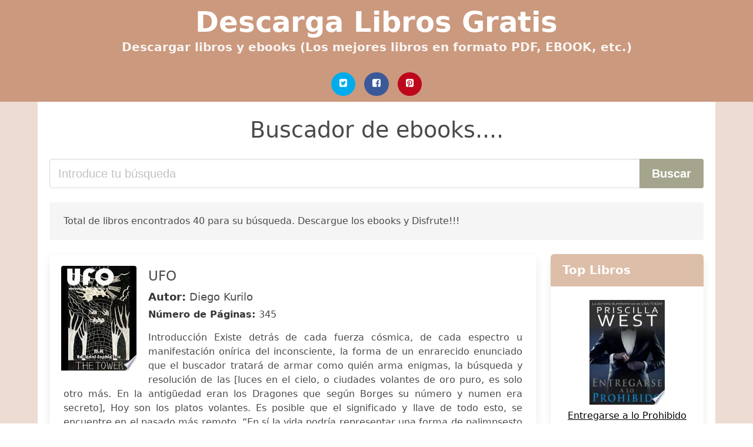

--- FILE ---
content_type: text/html; charset=UTF-8
request_url: https://descargalibros.org/linda-howe.html
body_size: 26721
content:
<!doctype html>
<html lang="es">

<head>
    
            <meta http-equiv="Content-Type" content="text/html; charset=UTF-8" />

<title>Descargar ebook de Linda Howe | Descarga Libros Gratis</title>

<meta http-equiv="X-UA-Compatible" content="IE=edge" />
<meta name="viewport" content="width=device-width,minimum-scale=1,initial-scale=1" />

    <meta name="robots" content="max-snippet:-1, max-image-preview:large, max-video-preview:-1" />

    <link rel="amphtml" href="https://descargalibros.org/amp/linda-howe.html" />

<meta name="description" content="Descargar libro gratis de UFO. Diego Kurilo. Introducción Existe detrás de cada fuerza cósmica, de cada espectro u manifestación onírica..." />
<meta name="keywords" content="linda howe, Diego Kurilo, pdf, epub, libros, gratis,  novelas, libros completos, , books, ebooks, descargar" />
<link rel="canonical" href="https://descargalibros.org/linda-howe.html" />
<link rel="shortcut icon" type="image/x-icon" href="[data-uri]"  />
<link rel="stylesheet" href="/css/my-1.css?v=59" type="text/css" media="all" />

<meta name="thumbnail" content="https://descargalibros.org/images/libro/ufo-id-qbafEAAAQBAJ.jpg" />
<meta property="og:url" content="https://descargalibros.org/linda-howe.html" />
<meta property="og:site_name" content="Descarga Libros" />
<meta property="og:locale" content="es_ES" />
<meta property="og:type" content="article" />
<meta property="og:title" content="Descargar ebook de Linda Howe | Descarga Libros Gratis" />
<meta property="og:description" content="Descargar libro gratis de UFO. Diego Kurilo. Introducción Existe detrás de cada fuerza cósmica, de cada espectro u manifestación onírica..." />
<meta property="og:image" content="https://descargalibros.org/images/libro/ufo-id-qbafEAAAQBAJ.jpg" />
<meta property="og:image:secure_url" content="https://descargalibros.org/images/libro/ufo-id-qbafEAAAQBAJ.jpg" />


<!-- Global site tag (gtag.js) - Google Analytics -->
<script async src="https://www.googletagmanager.com/gtag/js?id=UA-109125301-1"></script>
<script>
    window.dataLayer = window.dataLayer || [];
    function gtag(){dataLayer.push(arguments);}
    gtag('js', new Date());

    gtag('config', 'UA-109125301-1');
</script>


    
   


    
</head>

<body>



    <header class="hero is-primary is-fullwidth" >
        <div class="hero-body" id="myheader-type1">
            <div class="is-mobile">
                <div class="container">

                    <h1 class="title is-1"><a title="Descarga Libros y Ebooks completamente gratis" href="/">Descarga Libros Gratis</a></h1>

                    <h2 class="subtitle">Descargar libros y ebooks (Los mejores libros en formato PDF, EBOOK, etc.)</h2>

                </div>

                <div class="container" id="mysocial">
                    <a rel="noopener noreferrer nofollow" aria-label="Twitter" target="_blank" href="https://twitter.com/home?status=Ebook+https%3A%2F%2Fdescargalibros.org%2Flinda-howe.html+%23ebook" class="icon-button icono-twitter">
<svg class="icon icon-twitter-square"><use xlink:href="#icon-twitter-square"></use></svg>
</a>

<a rel="noopener noreferrer nofollow" aria-label="Facebook" target="_blank" href="https://www.facebook.com/sharer/sharer.php?u=https%3A%2F%2Fdescargalibros.org%2Flinda-howe.html" class="icon-button icono-facebook">
<svg class="icon icon-facebook-square"><use xlink:href="#icon-facebook-square"></use></svg>
</a>

<a rel="noopener noreferrer nofollow" aria-label="Pinterest" target="_blank" href="http://pinterest.com/pin/create/button/?url=https%3A%2F%2Fdescargalibros.org%2Flinda-howe.html" class="icon-button icono-pinterest">
<svg class="icon icon-pinterest-square"><use xlink:href="#icon-pinterest-square"></use></svg>
</a>
                </div>

            </div> <!-- columns-->
        </div><!-- hero-body -->
    </header>



    <div class="container is-fullwidth" id="mycontent">

            <h3 id="mysearch">
    Buscador de ebooks....</h3>

<div class="columns">

            <form action="/" method="POST" class="column is-12">

        <div class="field has-addons">

            <div class="control is-expanded">
                <input aria-label="Search" class="input is-medium" type="text" name="SEARCH" placeholder="Introduce tu búsqueda">
            </div>

            <div class="control">
                <input id="boton-buscar" class="button is-medium is-success" type="submit" value="Buscar" />
            </div>

        </div>

    </form>

</div>        
        
<div class="notification">

    Total de libros encontrados 40 para su búsqueda. Descargue los ebooks y Disfrute!!!</div>




<div class="columns">

<section id="mybooks" class="column is-9">

    
        
            <article class="card mybookcard">

                <div class="card-image">

                    <figure class="image">

                                                    <picture><source srcset="https://cdn1.descargalibros.org/images/libro/ufo-id-qbafEAAAQBAJ.webp" type="image/webp" /><img class="mycover" loading="lazy" height="178" width="128" src="https://cdn1.descargalibros.org/images/libro/ufo-id-qbafEAAAQBAJ.jpg" alt="UFO"/></picture>                        
                    </figure>
                </div>

                <div class="card-content">

                    <header>

                        <h2>
                            UFO                        </h2>

                                                    <h3><strong>Autor: </strong> Diego Kurilo</h3>
                        


                        <strong>Número de Páginas: </strong>345

                    </header>


                    
                        <p>
                            Introducción Existe detrás de cada fuerza cósmica, de cada espectro u manifestación onírica del inconsciente, la forma de un enrarecido enunciado que el buscador tratará de armar como quién arma enigmas, la búsqueda y resolución de las [luces en el cielo, o ciudades volantes de oro puro, es solo otro más. En la antigüedad eran los Dragones que según Borges su número y numen era secreto], Hoy son los platos volantes. Es posible que el significado y llave de todo esto, se encuentre en el pasado más remoto. “En sí la vida podría representar una forma de palimpsesto escrito por nosotros en nosotros, encarnados en una forma de libro en el ahora”. Todos estos agregados iconográficos en la vida del buscador, como puede ser ver cruces en los cielos, objetos volantes, doncellas y unicornios en su conjunto representen al super ser, John Keel los nombra con el título de Superespectro, son en su cohorte la manifestación del inconsciente que se expresará como destino y ver en el tiempo una forma de espejo de metal, donde el pasado es futuro, parte de un enigma y plan dentro del círculo del tiempo, somos nosotros quienes colocamos en nuestra vida toda metáfora y el...                        </p>

                    


                </div>

                <footer>

                    <div class="mybuttons">

                        

                            <a class="button is-medium is-success" title="UFO"  href="javascript:myopen('qbafEAAAQBAJ',1,'UFO')" >
                               <svg class="icon icon-arrow-right"><use xlink:href="#icon-arrow-right"></use></svg>
                                <span>Ver más detalles</span>
                               <svg class="icon icon-arrow-left"><use xlink:href="#icon-arrow-left"></use></svg>
                            </a>


                        
                    </div>


                    <div class="card-footer">

                            <span class="card-footer-item">
                                    <a rel="noopener noreferrer nofollow" aria-label="Facebook" target="_blank" href="https://www.facebook.com/sharer/sharer.php?u=https://descargalibros.org/images/libro/ufo-id-qbafEAAAQBAJ.jpg" class="button icono-facebook" onclick="gtag('event', 'click facebook');" >
                                    <svg class="icon icon-facebook-square"><use xlink:href="#icon-facebook-square"></use></svg>
                                    </a>
                            </span>

                            <span class="card-footer-item">
                                    <a rel="noopener noreferrer nofollow" aria-label="Twitter" target="_blank" href="https://twitter.com/home?status=https%3A%2F%2Fdescargalibros.org%2Fimages%2Flibro%2Fufo-id-qbafEAAAQBAJ.jpg" class="button icono-twitter" onclick="gtag('event', 'click twitter');"  >
                                    <svg class="icon icon-twitter-square"><use xlink:href="#icon-twitter-square"></use></svg>
                                    </a>
                            </span>

                            <span class="card-footer-item">
                                <a rel="noopener noreferrer nofollow" aria-label="Whatsapp" target="_blank" href="whatsapp://send?text=https://descargalibros.org/images/libro/ufo-id-qbafEAAAQBAJ.jpg" class="button icono-whastapp" data-action="share/whatsapp/share" onclick="gtag('event', 'click whatsapp');"  >
                                <svg class="icon icon-whatsapp"><use xlink:href="#icon-whatsapp"></use></svg>
                                </a>
                            </span>

                            <span class="card-footer-item">
                                <a rel="noopener noreferrer nofollow" aria-label="Pinterest" target="_blank" href="http://pinterest.com/pin/create/button/?url=https://descargalibros.org/images/libro/ufo-id-qbafEAAAQBAJ.jpg" class="button icono-pinterest" data-action="share/whatsapp/share" onclick="gtag('event', 'click whatsapp');"  >
                                <svg class="icon icon-pinterest-square"><use xlink:href="#icon-pinterest-square"></use></svg>
                                </a>
                            </span>

                    </div>



                </footer>




            </article>


    
        
            <article class="card mybookcard">

                <div class="card-image">

                    <figure class="image">

                                                    <picture><source srcset="https://cdn1.descargalibros.org/images/libro/la-diaspora-cubana-en-mexico-id-q10u8ojmFM4C.webp" type="image/webp" /><img class="mycover" loading="lazy" height="178" width="128" src="https://cdn1.descargalibros.org/images/libro/la-diaspora-cubana-en-mexico-id-q10u8ojmFM4C.jpg" alt="La diáspora cubana en México"/></picture>                        
                    </figure>
                </div>

                <div class="card-content">

                    <header>

                        <h2>
                            La diáspora cubana en México                        </h2>

                                                    <h3><strong>Autor: </strong> Tanya N. Weimer</h3>
                        


                        <strong>Número de Páginas: </strong>196

                    </header>


                    
                        <p>
                            La diáspora cubana en México: terceros espacios y miradas excéntricas ofrece el primer estudio monográfico sobre la diáspora cubana en un lugar más allá de Miami. Indaga en la terminología de la diáspora en el contexto cubano así como la única relación geopolítica entre Cuba y México. Se aprovecha de la narrativa cubana producida en México para considerar diferentes perspectivas que se producen en México. En Informe contra mí mismo de Eliseo Alberto se observa la creación de una comunidad diaspórica a través de la literatura. En contraste, en la novela Livadia de José Manuel Prieto se percibe la celebración del cosmopolitismo en el que sólo se nota lo cubano con una lectura cuidadosa.                        </p>

                    


                </div>

                <footer>

                    <div class="mybuttons">

                        

                            <a class="button is-medium is-success" title="La diáspora cubana en México"  href="javascript:myopen('q10u8ojmFM4C',1,'La+di%C3%A1spora+cubana+en+M%C3%A9xico')" >
                               <svg class="icon icon-arrow-right"><use xlink:href="#icon-arrow-right"></use></svg>
                                <span>Ver más detalles</span>
                               <svg class="icon icon-arrow-left"><use xlink:href="#icon-arrow-left"></use></svg>
                            </a>


                        
                    </div>


                    <div class="card-footer">

                            <span class="card-footer-item">
                                    <a rel="noopener noreferrer nofollow" aria-label="Facebook" target="_blank" href="https://www.facebook.com/sharer/sharer.php?u=https://descargalibros.org/images/libro/la-diaspora-cubana-en-mexico-id-q10u8ojmFM4C.jpg" class="button icono-facebook" onclick="gtag('event', 'click facebook');" >
                                    <svg class="icon icon-facebook-square"><use xlink:href="#icon-facebook-square"></use></svg>
                                    </a>
                            </span>

                            <span class="card-footer-item">
                                    <a rel="noopener noreferrer nofollow" aria-label="Twitter" target="_blank" href="https://twitter.com/home?status=https%3A%2F%2Fdescargalibros.org%2Fimages%2Flibro%2Fla-diaspora-cubana-en-mexico-id-q10u8ojmFM4C.jpg" class="button icono-twitter" onclick="gtag('event', 'click twitter');"  >
                                    <svg class="icon icon-twitter-square"><use xlink:href="#icon-twitter-square"></use></svg>
                                    </a>
                            </span>

                            <span class="card-footer-item">
                                <a rel="noopener noreferrer nofollow" aria-label="Whatsapp" target="_blank" href="whatsapp://send?text=https://descargalibros.org/images/libro/la-diaspora-cubana-en-mexico-id-q10u8ojmFM4C.jpg" class="button icono-whastapp" data-action="share/whatsapp/share" onclick="gtag('event', 'click whatsapp');"  >
                                <svg class="icon icon-whatsapp"><use xlink:href="#icon-whatsapp"></use></svg>
                                </a>
                            </span>

                            <span class="card-footer-item">
                                <a rel="noopener noreferrer nofollow" aria-label="Pinterest" target="_blank" href="http://pinterest.com/pin/create/button/?url=https://descargalibros.org/images/libro/la-diaspora-cubana-en-mexico-id-q10u8ojmFM4C.jpg" class="button icono-pinterest" data-action="share/whatsapp/share" onclick="gtag('event', 'click whatsapp');"  >
                                <svg class="icon icon-pinterest-square"><use xlink:href="#icon-pinterest-square"></use></svg>
                                </a>
                            </span>

                    </div>



                </footer>




            </article>


    
        
            <article class="card mybookcard">

                <div class="card-image">

                    <figure class="image">

                                                    <picture><source srcset="https://cdn1.descargalibros.org/images/libro/tan-lejos-tan-cerca-id-JZQQAAAAQBAJ.webp" type="image/webp" /><img class="mycover" loading="lazy" height="178" width="128" src="https://cdn1.descargalibros.org/images/libro/tan-lejos-tan-cerca-id-JZQQAAAAQBAJ.jpg" alt="Tan lejos... tan cerca"/></picture>                        
                    </figure>
                </div>

                <div class="card-content">

                    <header>

                        <h2>
                            Tan lejos... tan cerca                        </h2>

                                                    <h3><strong>Autor: </strong> Kat Martin</h3>
                        


                        <strong>Número de Páginas: </strong>352

                    </header>


                    
                        <p>
                            Julie Ferris, una agente inmobiliaria ambiciosa y entregada a su trabajo, está disfrutando de un día de playa con su hermana Laura cuando el aire se carga con una energía extraña y casi imperceptible. Luego, bajo el ardiente sol de Malibú, el tiempo se detiene por completo. Ninguna de las dos hermanas puede explicar aquel día "perdido", ni los horribles dolores de cabeza y las pesadillas que le siguen, pero Julie lo atribuye todo al estrés que sufre desde que el hijo de su jefe se hizo cargo de la agencia inmobiliaria Donovan. Patrick Donovan sería un gran partido si no fuera por su estilo de vida y su actitud de playboy. Un ataque al corazón causado por la cocaína lo pone al borde de la muerte, pero Patrick se recupera con sorprendente (y sospechosa) rapidez. Julie apenas lo reconoce: no parece el mismo hombre al que antaño ella luchaba por resistirse. Puede que su extraña experiencia en la playa la esté volviendo paranoica, pero tiene la sensación de que algo no encaja. Mientras sus sentimientos por Patrick se intensifican, Julie descubrirá cómo aquel día en la playa enlaza su nueva felicidad con sus más absurdas sospechas. "Un ejemplo intenso e inquietante de...                        </p>

                    


                </div>

                <footer>

                    <div class="mybuttons">

                        

                            <a class="button is-medium is-success" title="Tan lejos... tan cerca"  href="javascript:myopen('JZQQAAAAQBAJ',1,'Tan+lejos...+tan+cerca')" >
                               <svg class="icon icon-arrow-right"><use xlink:href="#icon-arrow-right"></use></svg>
                                <span>Ver más detalles</span>
                               <svg class="icon icon-arrow-left"><use xlink:href="#icon-arrow-left"></use></svg>
                            </a>


                        
                    </div>


                    <div class="card-footer">

                            <span class="card-footer-item">
                                    <a rel="noopener noreferrer nofollow" aria-label="Facebook" target="_blank" href="https://www.facebook.com/sharer/sharer.php?u=https://descargalibros.org/images/libro/tan-lejos-tan-cerca-id-JZQQAAAAQBAJ.jpg" class="button icono-facebook" onclick="gtag('event', 'click facebook');" >
                                    <svg class="icon icon-facebook-square"><use xlink:href="#icon-facebook-square"></use></svg>
                                    </a>
                            </span>

                            <span class="card-footer-item">
                                    <a rel="noopener noreferrer nofollow" aria-label="Twitter" target="_blank" href="https://twitter.com/home?status=https%3A%2F%2Fdescargalibros.org%2Fimages%2Flibro%2Ftan-lejos-tan-cerca-id-JZQQAAAAQBAJ.jpg" class="button icono-twitter" onclick="gtag('event', 'click twitter');"  >
                                    <svg class="icon icon-twitter-square"><use xlink:href="#icon-twitter-square"></use></svg>
                                    </a>
                            </span>

                            <span class="card-footer-item">
                                <a rel="noopener noreferrer nofollow" aria-label="Whatsapp" target="_blank" href="whatsapp://send?text=https://descargalibros.org/images/libro/tan-lejos-tan-cerca-id-JZQQAAAAQBAJ.jpg" class="button icono-whastapp" data-action="share/whatsapp/share" onclick="gtag('event', 'click whatsapp');"  >
                                <svg class="icon icon-whatsapp"><use xlink:href="#icon-whatsapp"></use></svg>
                                </a>
                            </span>

                            <span class="card-footer-item">
                                <a rel="noopener noreferrer nofollow" aria-label="Pinterest" target="_blank" href="http://pinterest.com/pin/create/button/?url=https://descargalibros.org/images/libro/tan-lejos-tan-cerca-id-JZQQAAAAQBAJ.jpg" class="button icono-pinterest" data-action="share/whatsapp/share" onclick="gtag('event', 'click whatsapp');"  >
                                <svg class="icon icon-pinterest-square"><use xlink:href="#icon-pinterest-square"></use></svg>
                                </a>
                            </span>

                    </div>



                </footer>




            </article>


    
        
            <article class="card mybookcard">

                <div class="card-image">

                    <figure class="image">

                                                    <picture><source srcset="https://cdn1.descargalibros.org/images/libro/la-caida-del-hombre-nuevo-id-jHdcFdHxz9QC.webp" type="image/webp" /><img class="mycover" loading="lazy" height="178" width="128" src="https://cdn1.descargalibros.org/images/libro/la-caida-del-hombre-nuevo-id-jHdcFdHxz9QC.jpg" alt="La caída del hombre nuevo"/></picture>                        
                    </figure>
                </div>

                <div class="card-content">

                    <header>

                        <h2>
                            La caída del hombre nuevo                        </h2>

                                                    <h3><strong>Autor: </strong> Sonia Behar</h3>
                        


                        <strong>Número de Páginas: </strong>178

                    </header>


                    
                        <p>
                            La caída del Hombre Nuevo refleja una aproximación sociológica al estudio de la narrativa cubana que comienza a desarrollarse en la última década del siglo XX, época que recibe el rótulo de Período Especial en Tiempos de Paz. El estudio demuestra que las condiciones socio-políticas y económicas que se dan en el período en cuestión son una suerte de catalizador para un nuevo tipo de narrativa en la literatura cubana. Los aspectos literarios que se analizan en este trabajo incluyen el lenguaje, los temas, y la ideología. La caída del Hombre Nuevo demuestra que tanto el lenguaje irreverente, como los temas recurrentes de la nostalgia y el exilio, así como el surgimiento de una nueva ideología del cuestionamiento son las características principales de la narrativa cubana del Período Especial.                        </p>

                    


                </div>

                <footer>

                    <div class="mybuttons">

                        

                            <a class="button is-medium is-success" title="La caída del hombre nuevo"  href="javascript:myopen('jHdcFdHxz9QC',1,'La+ca%C3%ADda+del+hombre+nuevo')" >
                               <svg class="icon icon-arrow-right"><use xlink:href="#icon-arrow-right"></use></svg>
                                <span>Ver más detalles</span>
                               <svg class="icon icon-arrow-left"><use xlink:href="#icon-arrow-left"></use></svg>
                            </a>


                        
                    </div>


                    <div class="card-footer">

                            <span class="card-footer-item">
                                    <a rel="noopener noreferrer nofollow" aria-label="Facebook" target="_blank" href="https://www.facebook.com/sharer/sharer.php?u=https://descargalibros.org/images/libro/la-caida-del-hombre-nuevo-id-jHdcFdHxz9QC.jpg" class="button icono-facebook" onclick="gtag('event', 'click facebook');" >
                                    <svg class="icon icon-facebook-square"><use xlink:href="#icon-facebook-square"></use></svg>
                                    </a>
                            </span>

                            <span class="card-footer-item">
                                    <a rel="noopener noreferrer nofollow" aria-label="Twitter" target="_blank" href="https://twitter.com/home?status=https%3A%2F%2Fdescargalibros.org%2Fimages%2Flibro%2Fla-caida-del-hombre-nuevo-id-jHdcFdHxz9QC.jpg" class="button icono-twitter" onclick="gtag('event', 'click twitter');"  >
                                    <svg class="icon icon-twitter-square"><use xlink:href="#icon-twitter-square"></use></svg>
                                    </a>
                            </span>

                            <span class="card-footer-item">
                                <a rel="noopener noreferrer nofollow" aria-label="Whatsapp" target="_blank" href="whatsapp://send?text=https://descargalibros.org/images/libro/la-caida-del-hombre-nuevo-id-jHdcFdHxz9QC.jpg" class="button icono-whastapp" data-action="share/whatsapp/share" onclick="gtag('event', 'click whatsapp');"  >
                                <svg class="icon icon-whatsapp"><use xlink:href="#icon-whatsapp"></use></svg>
                                </a>
                            </span>

                            <span class="card-footer-item">
                                <a rel="noopener noreferrer nofollow" aria-label="Pinterest" target="_blank" href="http://pinterest.com/pin/create/button/?url=https://descargalibros.org/images/libro/la-caida-del-hombre-nuevo-id-jHdcFdHxz9QC.jpg" class="button icono-pinterest" data-action="share/whatsapp/share" onclick="gtag('event', 'click whatsapp');"  >
                                <svg class="icon icon-pinterest-square"><use xlink:href="#icon-pinterest-square"></use></svg>
                                </a>
                            </span>

                    </div>



                </footer>




            </article>


    
        
            <article class="card mybookcard">

                <div class="card-image">

                    <figure class="image">

                                                    <picture><source srcset="https://cdn1.descargalibros.org/images/libro/registros-akashicos-id-wm4yAgAAQBAJ.webp" type="image/webp" /><img class="mycover" loading="lazy" height="178" width="128" src="https://cdn1.descargalibros.org/images/libro/registros-akashicos-id-wm4yAgAAQBAJ.jpg" alt="Registros akáshicos"/></picture>                        
                    </figure>
                </div>

                <div class="card-content">

                    <header>

                        <h2>
                            Registros akáshicos                        </h2>

                                                    <h3><strong>Autor: </strong> Nina Llinares</h3>
                        


                        <strong>Número de Páginas: </strong>208

                    </header>


                    
                        <p>
                            La vida está en constante movimiento evolutivo. Todo cuanto evoluciona deja una huella, una impronta de su recorrido, un registro en un energético "banco de datos". Este banco de datos se denomina 'Registros Akáshicos', donde cada vida deja constancia de su proceso evolutivo, de su experiencia, su propio registro. Uno de los principales objetivos de acceder a los Registros Akáshicos es conocer y comprender la vida, aprendiendo las leyes que rigen los acontecimientos que desde la intuición podemos percibir pero que la razón, la mente lógica, se resiste a validar porque apenas alcanza a comprender el lenguaje del corazón, el lenguaje de los sentimientos.                        </p>

                    


                </div>

                <footer>

                    <div class="mybuttons">

                        

                            <a class="button is-medium is-success" title="Registros akáshicos"  href="javascript:myopen('wm4yAgAAQBAJ',1,'Registros+ak%C3%A1shicos')" >
                               <svg class="icon icon-arrow-right"><use xlink:href="#icon-arrow-right"></use></svg>
                                <span>Ver más detalles</span>
                               <svg class="icon icon-arrow-left"><use xlink:href="#icon-arrow-left"></use></svg>
                            </a>


                        
                    </div>


                    <div class="card-footer">

                            <span class="card-footer-item">
                                    <a rel="noopener noreferrer nofollow" aria-label="Facebook" target="_blank" href="https://www.facebook.com/sharer/sharer.php?u=https://descargalibros.org/images/libro/registros-akashicos-id-wm4yAgAAQBAJ.jpg" class="button icono-facebook" onclick="gtag('event', 'click facebook');" >
                                    <svg class="icon icon-facebook-square"><use xlink:href="#icon-facebook-square"></use></svg>
                                    </a>
                            </span>

                            <span class="card-footer-item">
                                    <a rel="noopener noreferrer nofollow" aria-label="Twitter" target="_blank" href="https://twitter.com/home?status=https%3A%2F%2Fdescargalibros.org%2Fimages%2Flibro%2Fregistros-akashicos-id-wm4yAgAAQBAJ.jpg" class="button icono-twitter" onclick="gtag('event', 'click twitter');"  >
                                    <svg class="icon icon-twitter-square"><use xlink:href="#icon-twitter-square"></use></svg>
                                    </a>
                            </span>

                            <span class="card-footer-item">
                                <a rel="noopener noreferrer nofollow" aria-label="Whatsapp" target="_blank" href="whatsapp://send?text=https://descargalibros.org/images/libro/registros-akashicos-id-wm4yAgAAQBAJ.jpg" class="button icono-whastapp" data-action="share/whatsapp/share" onclick="gtag('event', 'click whatsapp');"  >
                                <svg class="icon icon-whatsapp"><use xlink:href="#icon-whatsapp"></use></svg>
                                </a>
                            </span>

                            <span class="card-footer-item">
                                <a rel="noopener noreferrer nofollow" aria-label="Pinterest" target="_blank" href="http://pinterest.com/pin/create/button/?url=https://descargalibros.org/images/libro/registros-akashicos-id-wm4yAgAAQBAJ.jpg" class="button icono-pinterest" data-action="share/whatsapp/share" onclick="gtag('event', 'click whatsapp');"  >
                                <svg class="icon icon-pinterest-square"><use xlink:href="#icon-pinterest-square"></use></svg>
                                </a>
                            </span>

                    </div>



                </footer>




            </article>


    
        
            <article class="card mybookcard">

                <div class="card-image">

                    <figure class="image">

                                                    <picture><source srcset="https://cdn1.descargalibros.org/images/libro/revista-de-estudios-hispanicos-id-WJpdAAAAMAAJ.webp" type="image/webp" /><img class="mycover" loading="lazy" height="178" width="128" src="https://cdn1.descargalibros.org/images/libro/revista-de-estudios-hispanicos-id-WJpdAAAAMAAJ.jpg" alt="Revista de estudios hispánicos"/></picture>                        
                    </figure>
                </div>

                <div class="card-content">

                    <header>

                        <h2>
                            Revista de estudios hispánicos                        </h2>

                                                    <h3><strong>Autor: </strong> University Of Alabama. Department Of Romance Languages</h3>
                        


                        <strong>Número de Páginas: </strong>636

                    </header>


                    


                </div>

                <footer>

                    <div class="mybuttons">

                        

                            <a class="button is-medium is-success" title="Revista de estudios hispánicos"  href="javascript:myopen('WJpdAAAAMAAJ',1,'Revista+de+estudios+hisp%C3%A1nicos')" >
                               <svg class="icon icon-arrow-right"><use xlink:href="#icon-arrow-right"></use></svg>
                                <span>Ver más detalles</span>
                               <svg class="icon icon-arrow-left"><use xlink:href="#icon-arrow-left"></use></svg>
                            </a>


                        
                    </div>


                    <div class="card-footer">

                            <span class="card-footer-item">
                                    <a rel="noopener noreferrer nofollow" aria-label="Facebook" target="_blank" href="https://www.facebook.com/sharer/sharer.php?u=https://descargalibros.org/images/libro/revista-de-estudios-hispanicos-id-WJpdAAAAMAAJ.jpg" class="button icono-facebook" onclick="gtag('event', 'click facebook');" >
                                    <svg class="icon icon-facebook-square"><use xlink:href="#icon-facebook-square"></use></svg>
                                    </a>
                            </span>

                            <span class="card-footer-item">
                                    <a rel="noopener noreferrer nofollow" aria-label="Twitter" target="_blank" href="https://twitter.com/home?status=https%3A%2F%2Fdescargalibros.org%2Fimages%2Flibro%2Frevista-de-estudios-hispanicos-id-WJpdAAAAMAAJ.jpg" class="button icono-twitter" onclick="gtag('event', 'click twitter');"  >
                                    <svg class="icon icon-twitter-square"><use xlink:href="#icon-twitter-square"></use></svg>
                                    </a>
                            </span>

                            <span class="card-footer-item">
                                <a rel="noopener noreferrer nofollow" aria-label="Whatsapp" target="_blank" href="whatsapp://send?text=https://descargalibros.org/images/libro/revista-de-estudios-hispanicos-id-WJpdAAAAMAAJ.jpg" class="button icono-whastapp" data-action="share/whatsapp/share" onclick="gtag('event', 'click whatsapp');"  >
                                <svg class="icon icon-whatsapp"><use xlink:href="#icon-whatsapp"></use></svg>
                                </a>
                            </span>

                            <span class="card-footer-item">
                                <a rel="noopener noreferrer nofollow" aria-label="Pinterest" target="_blank" href="http://pinterest.com/pin/create/button/?url=https://descargalibros.org/images/libro/revista-de-estudios-hispanicos-id-WJpdAAAAMAAJ.jpg" class="button icono-pinterest" data-action="share/whatsapp/share" onclick="gtag('event', 'click whatsapp');"  >
                                <svg class="icon icon-pinterest-square"><use xlink:href="#icon-pinterest-square"></use></svg>
                                </a>
                            </span>

                    </div>



                </footer>




            </article>


    
        
            <article class="card mybookcard">

                <div class="card-image">

                    <figure class="image">

                                                    <picture><source srcset="https://cdn1.descargalibros.org/images/libro/invento-luego-resisto-id-K6xqDwAAQBAJ.webp" type="image/webp" /><img class="mycover" loading="lazy" height="178" width="128" src="https://cdn1.descargalibros.org/images/libro/invento-luego-resisto-id-K6xqDwAAQBAJ.jpg" alt="Invento, luego resisto"/></picture>                        
                    </figure>
                </div>

                <div class="card-content">

                    <header>

                        <h2>
                            Invento, luego resisto                        </h2>

                                                    <h3><strong>Autor: </strong> Elzbieta Sklodowska</h3>
                        


                        <strong>Número de Páginas: </strong>498

                    </header>


                    
                        <p>
                            El vértice del presente libro es el arte de inventar en la vida cotidiana y en la producción cultural en Cuba durante y después del Período Especial en Tiempos de Paz (1990-2015). Aunque el término "Período Especial" fuera una coartada retórica del gobierno para enmascarar la crisis, su significado en la experiencia, memoria y conciencia, tanto individual como colectiva, adquiere proporciones épicas de una demarcación epocal. La extraordinaria creatividad de los cubanos para "resolver" las carencias cotidianas con humor e ingenio ocupa una gran parte de las páginas que siguen. Por otro lado, la autora se detiene en las novedosas y originales invensiones de carácter literario y artístico que usan la precariedad de recursos como un estímulo para la imaginación. Dentro del corpus primario de este libro, textos clasificables como literarios (cuentos, novelas, poemas, obras teatrales) coexisten con testimonios, filmes documentales, manuales de autoayuda, actos de performance y artefactos de cultura material. Al recoger tanto el capital simbólico de la crisis como la elusiva materialidad de los 1990, Elzbieta Sklodowska recopila un archivo que, más allá de su función...                        </p>

                    


                </div>

                <footer>

                    <div class="mybuttons">

                        

                            <a class="button is-medium is-success" title="Invento, luego resisto"  href="javascript:myopen('K6xqDwAAQBAJ',1,'Invento%2C+luego+resisto')" >
                               <svg class="icon icon-arrow-right"><use xlink:href="#icon-arrow-right"></use></svg>
                                <span>Ver más detalles</span>
                               <svg class="icon icon-arrow-left"><use xlink:href="#icon-arrow-left"></use></svg>
                            </a>


                        
                    </div>


                    <div class="card-footer">

                            <span class="card-footer-item">
                                    <a rel="noopener noreferrer nofollow" aria-label="Facebook" target="_blank" href="https://www.facebook.com/sharer/sharer.php?u=https://descargalibros.org/images/libro/invento-luego-resisto-id-K6xqDwAAQBAJ.jpg" class="button icono-facebook" onclick="gtag('event', 'click facebook');" >
                                    <svg class="icon icon-facebook-square"><use xlink:href="#icon-facebook-square"></use></svg>
                                    </a>
                            </span>

                            <span class="card-footer-item">
                                    <a rel="noopener noreferrer nofollow" aria-label="Twitter" target="_blank" href="https://twitter.com/home?status=https%3A%2F%2Fdescargalibros.org%2Fimages%2Flibro%2Finvento-luego-resisto-id-K6xqDwAAQBAJ.jpg" class="button icono-twitter" onclick="gtag('event', 'click twitter');"  >
                                    <svg class="icon icon-twitter-square"><use xlink:href="#icon-twitter-square"></use></svg>
                                    </a>
                            </span>

                            <span class="card-footer-item">
                                <a rel="noopener noreferrer nofollow" aria-label="Whatsapp" target="_blank" href="whatsapp://send?text=https://descargalibros.org/images/libro/invento-luego-resisto-id-K6xqDwAAQBAJ.jpg" class="button icono-whastapp" data-action="share/whatsapp/share" onclick="gtag('event', 'click whatsapp');"  >
                                <svg class="icon icon-whatsapp"><use xlink:href="#icon-whatsapp"></use></svg>
                                </a>
                            </span>

                            <span class="card-footer-item">
                                <a rel="noopener noreferrer nofollow" aria-label="Pinterest" target="_blank" href="http://pinterest.com/pin/create/button/?url=https://descargalibros.org/images/libro/invento-luego-resisto-id-K6xqDwAAQBAJ.jpg" class="button icono-pinterest" data-action="share/whatsapp/share" onclick="gtag('event', 'click whatsapp');"  >
                                <svg class="icon icon-pinterest-square"><use xlink:href="#icon-pinterest-square"></use></svg>
                                </a>
                            </span>

                    </div>



                </footer>




            </article>


    
        
            <article class="card mybookcard">

                <div class="card-image">

                    <figure class="image">

                                                    <picture><source srcset="https://cdn1.descargalibros.org/images/libro/aprender-a-amar-id-UXoEEAAAQBAJ.webp" type="image/webp" /><img class="mycover" loading="lazy" height="178" width="128" src="https://cdn1.descargalibros.org/images/libro/aprender-a-amar-id-UXoEEAAAQBAJ.jpg" alt="Aprender a amar"/></picture>                        
                    </figure>
                </div>

                <div class="card-content">

                    <header>

                        <h2>
                            Aprender a amar                        </h2>

                                                    <h3><strong>Autor: </strong> Oliva Abad Santos</h3>
                        


                        <strong>Número de Páginas: </strong>458

                    </header>


                    
                        <p>
                            Todos tenemos muchas lecciones que aprender en esta vida, pero sobre todas ellas, la más importante, es aprender a amarnos y amar a los demás. Este libro es un manual práctico para encontrarte contigo mismo, que despierta el amor que habita dentro de ti y te permite irradiarlo al mundo. En cada capítulo, a través de mis experiencias, te haré viajar a tomar conciencia de quién eres, te permitirá liberar tus bloqueos, miedos, ansiedades, desconfianzas, mejorar tus relaciones y aceptar tu vida, te abrirás a recuperar tu poder personal y a conectar con tu Yo Superior. Vivirás a través de los audios, meditaciones, oraciones, afirmaciones experiencias únicas, que despertarán un espacio de paz, confianza, gratitud y AMOR en tu interior, que te ayudarán a conectarte con tu propósito, éxito y abundancia, transformando tu vida y la de los que tanto amas. Con la lectura de este libro aumentará tu vibración y la vibración de Gaia. Ese es el verdadero éxito. AN'ANASHA (gracias).                        </p>

                    


                </div>

                <footer>

                    <div class="mybuttons">

                        

                            <a class="button is-medium is-success" title="Aprender a amar"  href="javascript:myopen('UXoEEAAAQBAJ',1,'Aprender+a+amar')" >
                               <svg class="icon icon-arrow-right"><use xlink:href="#icon-arrow-right"></use></svg>
                                <span>Ver más detalles</span>
                               <svg class="icon icon-arrow-left"><use xlink:href="#icon-arrow-left"></use></svg>
                            </a>


                        
                    </div>


                    <div class="card-footer">

                            <span class="card-footer-item">
                                    <a rel="noopener noreferrer nofollow" aria-label="Facebook" target="_blank" href="https://www.facebook.com/sharer/sharer.php?u=https://descargalibros.org/images/libro/aprender-a-amar-id-UXoEEAAAQBAJ.jpg" class="button icono-facebook" onclick="gtag('event', 'click facebook');" >
                                    <svg class="icon icon-facebook-square"><use xlink:href="#icon-facebook-square"></use></svg>
                                    </a>
                            </span>

                            <span class="card-footer-item">
                                    <a rel="noopener noreferrer nofollow" aria-label="Twitter" target="_blank" href="https://twitter.com/home?status=https%3A%2F%2Fdescargalibros.org%2Fimages%2Flibro%2Faprender-a-amar-id-UXoEEAAAQBAJ.jpg" class="button icono-twitter" onclick="gtag('event', 'click twitter');"  >
                                    <svg class="icon icon-twitter-square"><use xlink:href="#icon-twitter-square"></use></svg>
                                    </a>
                            </span>

                            <span class="card-footer-item">
                                <a rel="noopener noreferrer nofollow" aria-label="Whatsapp" target="_blank" href="whatsapp://send?text=https://descargalibros.org/images/libro/aprender-a-amar-id-UXoEEAAAQBAJ.jpg" class="button icono-whastapp" data-action="share/whatsapp/share" onclick="gtag('event', 'click whatsapp');"  >
                                <svg class="icon icon-whatsapp"><use xlink:href="#icon-whatsapp"></use></svg>
                                </a>
                            </span>

                            <span class="card-footer-item">
                                <a rel="noopener noreferrer nofollow" aria-label="Pinterest" target="_blank" href="http://pinterest.com/pin/create/button/?url=https://descargalibros.org/images/libro/aprender-a-amar-id-UXoEEAAAQBAJ.jpg" class="button icono-pinterest" data-action="share/whatsapp/share" onclick="gtag('event', 'click whatsapp');"  >
                                <svg class="icon icon-pinterest-square"><use xlink:href="#icon-pinterest-square"></use></svg>
                                </a>
                            </span>

                    </div>



                </footer>




            </article>


    
        
            <article class="card mybookcard">

                <div class="card-image">

                    <figure class="image">

                                                    <picture><source srcset="https://cdn1.descargalibros.org/images/libro/nosotros-los-mas-infieles-id-DnuHngnV2DEC.webp" type="image/webp" /><img class="mycover" loading="lazy" height="178" width="128" src="https://cdn1.descargalibros.org/images/libro/nosotros-los-mas-infieles-id-DnuHngnV2DEC.jpg" alt="Nosotros, los más infieles"/></picture>                        
                    </figure>
                </div>

                <div class="card-content">

                    <header>

                        <h2>
                            Nosotros, los más infieles                        </h2>

                                                    <h3><strong>Autor: </strong> Andrés Isaac Santana</h3>
                        


                        <strong>Número de Páginas: </strong>934

                    </header>


                    
                        <p>
                            Recopilación de escritos agrupados en torno a varios bloques temáticos. En palabras de Rufo Caballero, "Nosotros, los más infieles dibuja un mapa sociocultural de máximo rigor, donde se anudan teoría y crítica, ensayo y reseña, escritura de autor y estilos más ortodoxos. Todos comulgan, sin embargo en la necesidad de razonar, de pensar el proceso de la sociedad y la cultura cubana durante las décadas recientes, en forma de contribución acerca de una identidad punzante y robusta. En días de mundialización, la historia plural que cuenta este libro viene a ser una muestra de cómo engranar lo local y lo universal de modo orgánico y valiente. ... es la más completa y múltiple de las antologías que sobre el arte cubano se hayan conformado jamás."                        </p>

                    


                </div>

                <footer>

                    <div class="mybuttons">

                        

                            <a class="button is-medium is-success" title="Nosotros, los más infieles"  href="javascript:myopen('DnuHngnV2DEC',1,'Nosotros%2C+los+m%C3%A1s+infieles')" >
                               <svg class="icon icon-arrow-right"><use xlink:href="#icon-arrow-right"></use></svg>
                                <span>Ver más detalles</span>
                               <svg class="icon icon-arrow-left"><use xlink:href="#icon-arrow-left"></use></svg>
                            </a>


                        
                    </div>


                    <div class="card-footer">

                            <span class="card-footer-item">
                                    <a rel="noopener noreferrer nofollow" aria-label="Facebook" target="_blank" href="https://www.facebook.com/sharer/sharer.php?u=https://descargalibros.org/images/libro/nosotros-los-mas-infieles-id-DnuHngnV2DEC.jpg" class="button icono-facebook" onclick="gtag('event', 'click facebook');" >
                                    <svg class="icon icon-facebook-square"><use xlink:href="#icon-facebook-square"></use></svg>
                                    </a>
                            </span>

                            <span class="card-footer-item">
                                    <a rel="noopener noreferrer nofollow" aria-label="Twitter" target="_blank" href="https://twitter.com/home?status=https%3A%2F%2Fdescargalibros.org%2Fimages%2Flibro%2Fnosotros-los-mas-infieles-id-DnuHngnV2DEC.jpg" class="button icono-twitter" onclick="gtag('event', 'click twitter');"  >
                                    <svg class="icon icon-twitter-square"><use xlink:href="#icon-twitter-square"></use></svg>
                                    </a>
                            </span>

                            <span class="card-footer-item">
                                <a rel="noopener noreferrer nofollow" aria-label="Whatsapp" target="_blank" href="whatsapp://send?text=https://descargalibros.org/images/libro/nosotros-los-mas-infieles-id-DnuHngnV2DEC.jpg" class="button icono-whastapp" data-action="share/whatsapp/share" onclick="gtag('event', 'click whatsapp');"  >
                                <svg class="icon icon-whatsapp"><use xlink:href="#icon-whatsapp"></use></svg>
                                </a>
                            </span>

                            <span class="card-footer-item">
                                <a rel="noopener noreferrer nofollow" aria-label="Pinterest" target="_blank" href="http://pinterest.com/pin/create/button/?url=https://descargalibros.org/images/libro/nosotros-los-mas-infieles-id-DnuHngnV2DEC.jpg" class="button icono-pinterest" data-action="share/whatsapp/share" onclick="gtag('event', 'click whatsapp');"  >
                                <svg class="icon icon-pinterest-square"><use xlink:href="#icon-pinterest-square"></use></svg>
                                </a>
                            </span>

                    </div>



                </footer>




            </article>


    
        
            <article class="card mybookcard">

                <div class="card-image">

                    <figure class="image">

                                                    <picture><source srcset="https://cdn1.descargalibros.org/images/libro/mujeres-que-brillan-id-zdAtEAAAQBAJ.webp" type="image/webp" /><img class="mycover" loading="lazy" height="178" width="128" src="https://cdn1.descargalibros.org/images/libro/mujeres-que-brillan-id-zdAtEAAAQBAJ.jpg" alt="Mujeres que Brillan"/></picture>                        
                    </figure>
                </div>

                <div class="card-content">

                    <header>

                        <h2>
                            Mujeres que Brillan                        </h2>

                                                    <h3><strong>Autor: </strong> Eila Medina</h3>
                        


                        

                    </header>


                    
                        <p>
                            Mujeres que brillan es un acto de amor, un regalo del cielo, para nosotras. Eila, experimentó su despertar espiritual con más fuerza en la edad adulta. Te inspira a través de su historia a amarte, reconocerte y escucharte, para comenzar a ser tú. Esta guía te llevará a donde necesites en este momento, más allá de las limitaciones que estés experimentando. Su sentido, es universal y es un mensaje de amor incondicional. Ya somos todo lo que buscamos, desde el mismo instante que salimos de la fuente y somos guiadas. Al leer este libro te encontrarás en otra frecuencia, transformando tu vida. Cada vez que lo leas habrá una parte de ti para la que ya estés lista. ¡Ha llegado a tus manos porque has escuchado tu llamado!                        </p>

                    


                </div>

                <footer>

                    <div class="mybuttons">

                        

                            <a class="button is-medium is-success" title="Mujeres que Brillan"  href="javascript:myopen('zdAtEAAAQBAJ',1,'Mujeres+que+Brillan')" >
                               <svg class="icon icon-arrow-right"><use xlink:href="#icon-arrow-right"></use></svg>
                                <span>Ver más detalles</span>
                               <svg class="icon icon-arrow-left"><use xlink:href="#icon-arrow-left"></use></svg>
                            </a>


                        
                    </div>


                    <div class="card-footer">

                            <span class="card-footer-item">
                                    <a rel="noopener noreferrer nofollow" aria-label="Facebook" target="_blank" href="https://www.facebook.com/sharer/sharer.php?u=https://descargalibros.org/images/libro/mujeres-que-brillan-id-zdAtEAAAQBAJ.jpg" class="button icono-facebook" onclick="gtag('event', 'click facebook');" >
                                    <svg class="icon icon-facebook-square"><use xlink:href="#icon-facebook-square"></use></svg>
                                    </a>
                            </span>

                            <span class="card-footer-item">
                                    <a rel="noopener noreferrer nofollow" aria-label="Twitter" target="_blank" href="https://twitter.com/home?status=https%3A%2F%2Fdescargalibros.org%2Fimages%2Flibro%2Fmujeres-que-brillan-id-zdAtEAAAQBAJ.jpg" class="button icono-twitter" onclick="gtag('event', 'click twitter');"  >
                                    <svg class="icon icon-twitter-square"><use xlink:href="#icon-twitter-square"></use></svg>
                                    </a>
                            </span>

                            <span class="card-footer-item">
                                <a rel="noopener noreferrer nofollow" aria-label="Whatsapp" target="_blank" href="whatsapp://send?text=https://descargalibros.org/images/libro/mujeres-que-brillan-id-zdAtEAAAQBAJ.jpg" class="button icono-whastapp" data-action="share/whatsapp/share" onclick="gtag('event', 'click whatsapp');"  >
                                <svg class="icon icon-whatsapp"><use xlink:href="#icon-whatsapp"></use></svg>
                                </a>
                            </span>

                            <span class="card-footer-item">
                                <a rel="noopener noreferrer nofollow" aria-label="Pinterest" target="_blank" href="http://pinterest.com/pin/create/button/?url=https://descargalibros.org/images/libro/mujeres-que-brillan-id-zdAtEAAAQBAJ.jpg" class="button icono-pinterest" data-action="share/whatsapp/share" onclick="gtag('event', 'click whatsapp');"  >
                                <svg class="icon icon-pinterest-square"><use xlink:href="#icon-pinterest-square"></use></svg>
                                </a>
                            </span>

                    </div>



                </footer>




            </article>


    
        
            <article class="card mybookcard">

                <div class="card-image">

                    <figure class="image">

                                                    <picture><source srcset="https://cdn1.descargalibros.org/images/libro/espectros-y-espejismos-id-sWSDcOxpyQ4C.webp" type="image/webp" /><img class="mycover" loading="lazy" height="178" width="128" src="https://cdn1.descargalibros.org/images/libro/espectros-y-espejismos-id-sWSDcOxpyQ4C.jpg" alt="Espectros y espejismos"/></picture>                        
                    </figure>
                </div>

                <div class="card-content">

                    <header>

                        <h2>
                            Espectros y espejismos                        </h2>

                                                    <h3><strong>Autor: </strong> Elzbieta Sklodowska</h3>
                        


                        <strong>Número de Páginas: </strong>348

                    </header>


                    
                        <p>
                            El libro responde a un impulso de abordar los desencuentros cubano-haitianos desde una perspectiva predominantemente crítico-literaria, un tema aún no muy estudiado en el área de los estudios literarios y culturales.                        </p>

                    


                </div>

                <footer>

                    <div class="mybuttons">

                        

                            <a class="button is-medium is-success" title="Espectros y espejismos"  href="javascript:myopen('sWSDcOxpyQ4C',1,'Espectros+y+espejismos')" >
                               <svg class="icon icon-arrow-right"><use xlink:href="#icon-arrow-right"></use></svg>
                                <span>Ver más detalles</span>
                               <svg class="icon icon-arrow-left"><use xlink:href="#icon-arrow-left"></use></svg>
                            </a>


                        
                    </div>


                    <div class="card-footer">

                            <span class="card-footer-item">
                                    <a rel="noopener noreferrer nofollow" aria-label="Facebook" target="_blank" href="https://www.facebook.com/sharer/sharer.php?u=https://descargalibros.org/images/libro/espectros-y-espejismos-id-sWSDcOxpyQ4C.jpg" class="button icono-facebook" onclick="gtag('event', 'click facebook');" >
                                    <svg class="icon icon-facebook-square"><use xlink:href="#icon-facebook-square"></use></svg>
                                    </a>
                            </span>

                            <span class="card-footer-item">
                                    <a rel="noopener noreferrer nofollow" aria-label="Twitter" target="_blank" href="https://twitter.com/home?status=https%3A%2F%2Fdescargalibros.org%2Fimages%2Flibro%2Fespectros-y-espejismos-id-sWSDcOxpyQ4C.jpg" class="button icono-twitter" onclick="gtag('event', 'click twitter');"  >
                                    <svg class="icon icon-twitter-square"><use xlink:href="#icon-twitter-square"></use></svg>
                                    </a>
                            </span>

                            <span class="card-footer-item">
                                <a rel="noopener noreferrer nofollow" aria-label="Whatsapp" target="_blank" href="whatsapp://send?text=https://descargalibros.org/images/libro/espectros-y-espejismos-id-sWSDcOxpyQ4C.jpg" class="button icono-whastapp" data-action="share/whatsapp/share" onclick="gtag('event', 'click whatsapp');"  >
                                <svg class="icon icon-whatsapp"><use xlink:href="#icon-whatsapp"></use></svg>
                                </a>
                            </span>

                            <span class="card-footer-item">
                                <a rel="noopener noreferrer nofollow" aria-label="Pinterest" target="_blank" href="http://pinterest.com/pin/create/button/?url=https://descargalibros.org/images/libro/espectros-y-espejismos-id-sWSDcOxpyQ4C.jpg" class="button icono-pinterest" data-action="share/whatsapp/share" onclick="gtag('event', 'click whatsapp');"  >
                                <svg class="icon icon-pinterest-square"><use xlink:href="#icon-pinterest-square"></use></svg>
                                </a>
                            </span>

                    </div>



                </footer>




            </article>


    
        
            <article class="card mybookcard">

                <div class="card-image">

                    <figure class="image">

                                                    <picture><source srcset="https://cdn1.descargalibros.org/images/libro/el-descubrimiento-infantil-de-la-mente-id-hHSMMJcgGaIC.webp" type="image/webp" /><img class="mycover" loading="lazy" height="178" width="128" src="https://cdn1.descargalibros.org/images/libro/el-descubrimiento-infantil-de-la-mente-id-hHSMMJcgGaIC.jpg" alt="El descubrimiento infantil de la mente"/></picture>                        
                    </figure>
                </div>

                <div class="card-content">

                    <header>

                        <h2>
                            El descubrimiento infantil de la mente                        </h2>

                                                    <h3><strong>Autor: </strong> Janet Wilde Astington</h3>
                        


                        <strong>Número de Páginas: </strong>252

                    </header>


                    
                        <p>
                            Emily, una niña de 3 años, saluda a su abuelo en la puerta de su casa: «¡Vamos a tener una fiesta sorpresa para tu cumpleaños! ¡Y es un secreto!» Incidentes como éste pueden hacernos sonreír, pero ilustran el comienzo de una transición importante en la vida infantil: su desarrollo de una «teoría de la mente». Con toda evidencia, Emily no comprende que las sorpresas -como los secretos, los engaños y las mentiras- dependen de la comprensión y la manipulación de lo que otros piensan y saben. Jean PIAGET investigó el descubrimiento infantil de la mente en la década de 1920 y concluyó que, antes de los 6 años de edad, su comprensión era reducida. Pero en los últimos veinte años se han comenzado a cuestionar sus métodos ya revisar sus conclusiones. En esta obra, Janet Wilde ASTINGTON examina los avances obtenidos en esta línea de investigación. Entre los 2 y los 5 años de edad, los niños y niñas comienzan a comprender su propia vida mental y la de los otros. Llegan a entender que existe una diferencia entre los pensamientos en la mente y las cosas en el mundo; entre pensar en comerse una galleta y comérsela. Este avance refleja el surgimiento de su...                        </p>

                    


                </div>

                <footer>

                    <div class="mybuttons">

                        

                            <a class="button is-medium is-success" title="El descubrimiento infantil de la mente"  href="javascript:myopen('hHSMMJcgGaIC',1,'El+descubrimiento+infantil+de+la+mente')" >
                               <svg class="icon icon-arrow-right"><use xlink:href="#icon-arrow-right"></use></svg>
                                <span>Ver más detalles</span>
                               <svg class="icon icon-arrow-left"><use xlink:href="#icon-arrow-left"></use></svg>
                            </a>


                        
                    </div>


                    <div class="card-footer">

                            <span class="card-footer-item">
                                    <a rel="noopener noreferrer nofollow" aria-label="Facebook" target="_blank" href="https://www.facebook.com/sharer/sharer.php?u=https://descargalibros.org/images/libro/el-descubrimiento-infantil-de-la-mente-id-hHSMMJcgGaIC.jpg" class="button icono-facebook" onclick="gtag('event', 'click facebook');" >
                                    <svg class="icon icon-facebook-square"><use xlink:href="#icon-facebook-square"></use></svg>
                                    </a>
                            </span>

                            <span class="card-footer-item">
                                    <a rel="noopener noreferrer nofollow" aria-label="Twitter" target="_blank" href="https://twitter.com/home?status=https%3A%2F%2Fdescargalibros.org%2Fimages%2Flibro%2Fel-descubrimiento-infantil-de-la-mente-id-hHSMMJcgGaIC.jpg" class="button icono-twitter" onclick="gtag('event', 'click twitter');"  >
                                    <svg class="icon icon-twitter-square"><use xlink:href="#icon-twitter-square"></use></svg>
                                    </a>
                            </span>

                            <span class="card-footer-item">
                                <a rel="noopener noreferrer nofollow" aria-label="Whatsapp" target="_blank" href="whatsapp://send?text=https://descargalibros.org/images/libro/el-descubrimiento-infantil-de-la-mente-id-hHSMMJcgGaIC.jpg" class="button icono-whastapp" data-action="share/whatsapp/share" onclick="gtag('event', 'click whatsapp');"  >
                                <svg class="icon icon-whatsapp"><use xlink:href="#icon-whatsapp"></use></svg>
                                </a>
                            </span>

                            <span class="card-footer-item">
                                <a rel="noopener noreferrer nofollow" aria-label="Pinterest" target="_blank" href="http://pinterest.com/pin/create/button/?url=https://descargalibros.org/images/libro/el-descubrimiento-infantil-de-la-mente-id-hHSMMJcgGaIC.jpg" class="button icono-pinterest" data-action="share/whatsapp/share" onclick="gtag('event', 'click whatsapp');"  >
                                <svg class="icon icon-pinterest-square"><use xlink:href="#icon-pinterest-square"></use></svg>
                                </a>
                            </span>

                    </div>



                </footer>




            </article>


    
        
            <article class="card mybookcard">

                <div class="card-image">

                    <figure class="image">

                                                    <picture><source srcset="https://cdn1.descargalibros.org/images/libro/la-sanacion-a-traves-de-los-registros-akasicos-id-DzhXmgEACAAJ.webp" type="image/webp" /><img class="mycover" loading="lazy" height="178" width="128" src="https://cdn1.descargalibros.org/images/libro/la-sanacion-a-traves-de-los-registros-akasicos-id-DzhXmgEACAAJ.jpg" alt="La Sanacion A Traves de los Registros Akasicos"/></picture>                        
                    </figure>
                </div>

                <div class="card-content">

                    <header>

                        <h2>
                            La Sanacion A Traves de los Registros Akasicos                        </h2>

                                                    <h3><strong>Autor: </strong> Linda Howe</h3>
                        


                        <strong>Número de Páginas: </strong>0

                    </header>


                    
                        <p>
                            Underneath the patterns of behavior that keep us from reaching our true potential are wounds waiting to be healed, teaches Linda Howe. The secret to transcending our suffering and finding the joy of living is to unlock their potential in the Akashic Records, an energetic archive of information on every soul and its journey.                        </p>

                    


                </div>

                <footer>

                    <div class="mybuttons">

                        

                            <a class="button is-medium is-success" title="La Sanacion A Traves de los Registros Akasicos"  href="javascript:myopen('DzhXmgEACAAJ',1,'La+Sanacion+A+Traves+de+los+Registros+Akasicos')" >
                               <svg class="icon icon-arrow-right"><use xlink:href="#icon-arrow-right"></use></svg>
                                <span>Ver más detalles</span>
                               <svg class="icon icon-arrow-left"><use xlink:href="#icon-arrow-left"></use></svg>
                            </a>


                        
                    </div>


                    <div class="card-footer">

                            <span class="card-footer-item">
                                    <a rel="noopener noreferrer nofollow" aria-label="Facebook" target="_blank" href="https://www.facebook.com/sharer/sharer.php?u=https://descargalibros.org/images/libro/la-sanacion-a-traves-de-los-registros-akasicos-id-DzhXmgEACAAJ.jpg" class="button icono-facebook" onclick="gtag('event', 'click facebook');" >
                                    <svg class="icon icon-facebook-square"><use xlink:href="#icon-facebook-square"></use></svg>
                                    </a>
                            </span>

                            <span class="card-footer-item">
                                    <a rel="noopener noreferrer nofollow" aria-label="Twitter" target="_blank" href="https://twitter.com/home?status=https%3A%2F%2Fdescargalibros.org%2Fimages%2Flibro%2Fla-sanacion-a-traves-de-los-registros-akasicos-id-DzhXmgEACAAJ.jpg" class="button icono-twitter" onclick="gtag('event', 'click twitter');"  >
                                    <svg class="icon icon-twitter-square"><use xlink:href="#icon-twitter-square"></use></svg>
                                    </a>
                            </span>

                            <span class="card-footer-item">
                                <a rel="noopener noreferrer nofollow" aria-label="Whatsapp" target="_blank" href="whatsapp://send?text=https://descargalibros.org/images/libro/la-sanacion-a-traves-de-los-registros-akasicos-id-DzhXmgEACAAJ.jpg" class="button icono-whastapp" data-action="share/whatsapp/share" onclick="gtag('event', 'click whatsapp');"  >
                                <svg class="icon icon-whatsapp"><use xlink:href="#icon-whatsapp"></use></svg>
                                </a>
                            </span>

                            <span class="card-footer-item">
                                <a rel="noopener noreferrer nofollow" aria-label="Pinterest" target="_blank" href="http://pinterest.com/pin/create/button/?url=https://descargalibros.org/images/libro/la-sanacion-a-traves-de-los-registros-akasicos-id-DzhXmgEACAAJ.jpg" class="button icono-pinterest" data-action="share/whatsapp/share" onclick="gtag('event', 'click whatsapp');"  >
                                <svg class="icon icon-pinterest-square"><use xlink:href="#icon-pinterest-square"></use></svg>
                                </a>
                            </span>

                    </div>



                </footer>




            </article>


    
        
            <article class="card mybookcard">

                <div class="card-image">

                    <figure class="image">

                                                    <picture><source srcset="https://cdn1.descargalibros.org/images/libro/discover-your-soul-s-path-through-the-akashic-records-id-jV_6DwAAQBAJ.webp" type="image/webp" /><img class="mycover" loading="lazy" height="178" width="128" src="https://cdn1.descargalibros.org/images/libro/discover-your-soul-s-path-through-the-akashic-records-id-jV_6DwAAQBAJ.jpg" alt="Discover Your Soul's Path Through the Akashic Records"/></picture>                        
                    </figure>
                </div>

                <div class="card-content">

                    <header>

                        <h2>
                            Discover Your Soul's Path Through the Akashic Records                        </h2>

                                                    <h3><strong>Autor: </strong> Linda Howe</h3>
                        


                        <strong>Número de Páginas: </strong>233

                    </header>


                    
                        <p>
                            Do you have an inner knowing that there is more to life? Would you like to identify your soul’s true path? Are you compelled by a desire to contribute more meaningfully in the world? In this remarkable book, Linda Howe reveals how to effectively make the shift from ordinary to ExtraOrdinary living—a life suffused with purpose, aliveness, and light—through the Akashic Records. The Akashic Records can be understood as the "Cosmic Chronicles of You": an energetic archive, or dimension of consciousness, that tells the story of your soul’s journey through space and time as a human being. By learning to access this dimension, you will gain insight into your earthly experience and discover how to transform your life into one that radiates light and magnetizes good. In these pages, enter the inspirational, fascinating realm of the Akasha with Linda as she shares her very accessible and student-tested processes designed to facilitate your awakening to your true identity and soul’s destiny. Explore the essential consciousness concepts of the Records, excavate the obstructing beliefs on your path, and learn how to realign to your soul’s highest purposes. Meditations, or Akashic...                        </p>

                    


                </div>

                <footer>

                    <div class="mybuttons">

                        

                            <a class="button is-medium is-success" title="Discover Your Soul s Path Through the Akashic Records"  href="javascript:myopen('jV_6DwAAQBAJ',1,'Discover+Your+Soul+s+Path+Through+the+Akashic+Records')" >
                               <svg class="icon icon-arrow-right"><use xlink:href="#icon-arrow-right"></use></svg>
                                <span>Ver más detalles</span>
                               <svg class="icon icon-arrow-left"><use xlink:href="#icon-arrow-left"></use></svg>
                            </a>


                        
                    </div>


                    <div class="card-footer">

                            <span class="card-footer-item">
                                    <a rel="noopener noreferrer nofollow" aria-label="Facebook" target="_blank" href="https://www.facebook.com/sharer/sharer.php?u=https://descargalibros.org/images/libro/discover-your-soul-s-path-through-the-akashic-records-id-jV_6DwAAQBAJ.jpg" class="button icono-facebook" onclick="gtag('event', 'click facebook');" >
                                    <svg class="icon icon-facebook-square"><use xlink:href="#icon-facebook-square"></use></svg>
                                    </a>
                            </span>

                            <span class="card-footer-item">
                                    <a rel="noopener noreferrer nofollow" aria-label="Twitter" target="_blank" href="https://twitter.com/home?status=https%3A%2F%2Fdescargalibros.org%2Fimages%2Flibro%2Fdiscover-your-soul-s-path-through-the-akashic-records-id-jV_6DwAAQBAJ.jpg" class="button icono-twitter" onclick="gtag('event', 'click twitter');"  >
                                    <svg class="icon icon-twitter-square"><use xlink:href="#icon-twitter-square"></use></svg>
                                    </a>
                            </span>

                            <span class="card-footer-item">
                                <a rel="noopener noreferrer nofollow" aria-label="Whatsapp" target="_blank" href="whatsapp://send?text=https://descargalibros.org/images/libro/discover-your-soul-s-path-through-the-akashic-records-id-jV_6DwAAQBAJ.jpg" class="button icono-whastapp" data-action="share/whatsapp/share" onclick="gtag('event', 'click whatsapp');"  >
                                <svg class="icon icon-whatsapp"><use xlink:href="#icon-whatsapp"></use></svg>
                                </a>
                            </span>

                            <span class="card-footer-item">
                                <a rel="noopener noreferrer nofollow" aria-label="Pinterest" target="_blank" href="http://pinterest.com/pin/create/button/?url=https://descargalibros.org/images/libro/discover-your-soul-s-path-through-the-akashic-records-id-jV_6DwAAQBAJ.jpg" class="button icono-pinterest" data-action="share/whatsapp/share" onclick="gtag('event', 'click whatsapp');"  >
                                <svg class="icon icon-pinterest-square"><use xlink:href="#icon-pinterest-square"></use></svg>
                                </a>
                            </span>

                    </div>



                </footer>




            </article>


    
        
            <article class="card mybookcard">

                <div class="card-image">

                    <figure class="image">

                                                    <picture><source srcset="https://cdn1.descargalibros.org/images/libro/jimi-hendrix-id-ibkONl2jSyIC.webp" type="image/webp" /><img class="mycover" loading="lazy" height="178" width="128" src="https://cdn1.descargalibros.org/images/libro/jimi-hendrix-id-ibkONl2jSyIC.jpg" alt="Jimi Hendrix"/></picture>                        
                    </figure>
                </div>

                <div class="card-content">

                    <header>

                        <h2>
                            Jimi Hendrix                        </h2>

                                                    <h3><strong>Autor: </strong> Charles R. Cross</h3>
                        


                        <strong>Número de Páginas: </strong>356

                    </header>


                    
                        <p>
                            Highlighting one of the most emblematic guitarists of the 1970s, this biography charts the life and career of Jimi Hendrix.Destacando uno de los guitarristas más emblemáticos de los 1970s, esta biografía describe la vida y la carrera de Jimi Hendrix.                        </p>

                    


                </div>

                <footer>

                    <div class="mybuttons">

                        

                            <a class="button is-medium is-success" title="Jimi Hendrix"  href="javascript:myopen('ibkONl2jSyIC',1,'Jimi+Hendrix')" >
                               <svg class="icon icon-arrow-right"><use xlink:href="#icon-arrow-right"></use></svg>
                                <span>Ver más detalles</span>
                               <svg class="icon icon-arrow-left"><use xlink:href="#icon-arrow-left"></use></svg>
                            </a>


                        
                    </div>


                    <div class="card-footer">

                            <span class="card-footer-item">
                                    <a rel="noopener noreferrer nofollow" aria-label="Facebook" target="_blank" href="https://www.facebook.com/sharer/sharer.php?u=https://descargalibros.org/images/libro/jimi-hendrix-id-ibkONl2jSyIC.jpg" class="button icono-facebook" onclick="gtag('event', 'click facebook');" >
                                    <svg class="icon icon-facebook-square"><use xlink:href="#icon-facebook-square"></use></svg>
                                    </a>
                            </span>

                            <span class="card-footer-item">
                                    <a rel="noopener noreferrer nofollow" aria-label="Twitter" target="_blank" href="https://twitter.com/home?status=https%3A%2F%2Fdescargalibros.org%2Fimages%2Flibro%2Fjimi-hendrix-id-ibkONl2jSyIC.jpg" class="button icono-twitter" onclick="gtag('event', 'click twitter');"  >
                                    <svg class="icon icon-twitter-square"><use xlink:href="#icon-twitter-square"></use></svg>
                                    </a>
                            </span>

                            <span class="card-footer-item">
                                <a rel="noopener noreferrer nofollow" aria-label="Whatsapp" target="_blank" href="whatsapp://send?text=https://descargalibros.org/images/libro/jimi-hendrix-id-ibkONl2jSyIC.jpg" class="button icono-whastapp" data-action="share/whatsapp/share" onclick="gtag('event', 'click whatsapp');"  >
                                <svg class="icon icon-whatsapp"><use xlink:href="#icon-whatsapp"></use></svg>
                                </a>
                            </span>

                            <span class="card-footer-item">
                                <a rel="noopener noreferrer nofollow" aria-label="Pinterest" target="_blank" href="http://pinterest.com/pin/create/button/?url=https://descargalibros.org/images/libro/jimi-hendrix-id-ibkONl2jSyIC.jpg" class="button icono-pinterest" data-action="share/whatsapp/share" onclick="gtag('event', 'click whatsapp');"  >
                                <svg class="icon icon-pinterest-square"><use xlink:href="#icon-pinterest-square"></use></svg>
                                </a>
                            </span>

                    </div>



                </footer>




            </article>


    
        
            <article class="card mybookcard">

                <div class="card-image">

                    <figure class="image">

                                                    <picture><source srcset="https://cdn1.descargalibros.org/images/libro/como-leer-los-registros-akasicos-descubre-la-memoria-de-tu-alma-id-4lQ9YgEACAAJ.webp" type="image/webp" /><img class="mycover" loading="lazy" height="178" width="128" src="https://cdn1.descargalibros.org/images/libro/como-leer-los-registros-akasicos-descubre-la-memoria-de-tu-alma-id-4lQ9YgEACAAJ.jpg" alt="Cómo leer los registros akásicos : descubre la memoria de tu alma"/></picture>                        
                    </figure>
                </div>

                <div class="card-content">

                    <header>

                        <h2>
                            Cómo leer los registros akásicos : descubre la memoria de tu alma                        </h2>

                                                    <h3><strong>Autor: </strong> Linda Howe</h3>
                        


                        <strong>Número de Páginas: </strong>0

                    </header>


                    
                        <p>
                            El universo está vivo, y, como tú, tiene memoria. Conocido como registro akásico, este archivo energético de información sobre el alma tiene el propósito de guiarte con amor. En el pasado, estos registros sólo eran accesibles a maestros espirituales, aunque actualmente están disponibles para cualquier persona en cualquier momento y en cualquier lugar. Tras muchos años de búsqueda de la verdad, Linda Howe ha desarrollado un método infalible, la Oración del Sendero, para acceder a este depósito de información y ascender a un plano divino de la conciencia. Esta oración sagrada abre las puertas de los registros, donde se encuentra todo lo que necesitas saber sobre el destino de tu alma. Gracias a este descubrimiento, podrás trabajar con tus maestros y seres queridos, cultivar una rica relación con los recuerdos y, finalmente, aprender a liberar tu potencial más elevado. A partir de su larga experiencia personal con los registros akásicos, Howe nos enseña: • La Oración del Sendero, una verdadera contraseña para acceder a los registros. • Cómo colaborar con los MPSQs, - los maestros, profesores y seres queridos para mejor asistencia dentro de los registros • ...                        </p>

                    


                </div>

                <footer>

                    <div class="mybuttons">

                        

                            <a class="button is-medium is-success" title="Cómo leer los registros akásicos : descubre la memoria de tu alma"  href="javascript:myopen('4lQ9YgEACAAJ',1,'C%C3%B3mo+leer+los+registros+ak%C3%A1sicos+%3A+descubre+la+memoria+de+tu+alma')" >
                               <svg class="icon icon-arrow-right"><use xlink:href="#icon-arrow-right"></use></svg>
                                <span>Ver más detalles</span>
                               <svg class="icon icon-arrow-left"><use xlink:href="#icon-arrow-left"></use></svg>
                            </a>


                        
                    </div>


                    <div class="card-footer">

                            <span class="card-footer-item">
                                    <a rel="noopener noreferrer nofollow" aria-label="Facebook" target="_blank" href="https://www.facebook.com/sharer/sharer.php?u=https://descargalibros.org/images/libro/como-leer-los-registros-akasicos-descubre-la-memoria-de-tu-alma-id-4lQ9YgEACAAJ.jpg" class="button icono-facebook" onclick="gtag('event', 'click facebook');" >
                                    <svg class="icon icon-facebook-square"><use xlink:href="#icon-facebook-square"></use></svg>
                                    </a>
                            </span>

                            <span class="card-footer-item">
                                    <a rel="noopener noreferrer nofollow" aria-label="Twitter" target="_blank" href="https://twitter.com/home?status=https%3A%2F%2Fdescargalibros.org%2Fimages%2Flibro%2Fcomo-leer-los-registros-akasicos-descubre-la-memoria-de-tu-alma-id-4lQ9YgEACAAJ.jpg" class="button icono-twitter" onclick="gtag('event', 'click twitter');"  >
                                    <svg class="icon icon-twitter-square"><use xlink:href="#icon-twitter-square"></use></svg>
                                    </a>
                            </span>

                            <span class="card-footer-item">
                                <a rel="noopener noreferrer nofollow" aria-label="Whatsapp" target="_blank" href="whatsapp://send?text=https://descargalibros.org/images/libro/como-leer-los-registros-akasicos-descubre-la-memoria-de-tu-alma-id-4lQ9YgEACAAJ.jpg" class="button icono-whastapp" data-action="share/whatsapp/share" onclick="gtag('event', 'click whatsapp');"  >
                                <svg class="icon icon-whatsapp"><use xlink:href="#icon-whatsapp"></use></svg>
                                </a>
                            </span>

                            <span class="card-footer-item">
                                <a rel="noopener noreferrer nofollow" aria-label="Pinterest" target="_blank" href="http://pinterest.com/pin/create/button/?url=https://descargalibros.org/images/libro/como-leer-los-registros-akasicos-descubre-la-memoria-de-tu-alma-id-4lQ9YgEACAAJ.jpg" class="button icono-pinterest" data-action="share/whatsapp/share" onclick="gtag('event', 'click whatsapp');"  >
                                <svg class="icon icon-pinterest-square"><use xlink:href="#icon-pinterest-square"></use></svg>
                                </a>
                            </span>

                    </div>



                </footer>




            </article>


    
        
            <article class="card mybookcard">

                <div class="card-image">

                    <figure class="image">

                                                    <picture><source srcset="https://cdn1.descargalibros.org/images/libro/la-voz-del-amor-id-XVxtDwAAQBAJ.webp" type="image/webp" /><img class="mycover" loading="lazy" height="178" width="128" src="https://cdn1.descargalibros.org/images/libro/la-voz-del-amor-id-XVxtDwAAQBAJ.jpg" alt="La voz del amor"/></picture>                        
                    </figure>
                </div>

                <div class="card-content">

                    <header>

                        <h2>
                            La voz del amor                        </h2>

                                                    <h3><strong>Autor: </strong> Maestra Akasha</h3>
                        


                        <strong>Número de Páginas: </strong>200

                    </header>


                    
                        <p>
                            ¿Recuerdas que siempre nos han dicho que tenemos un ángel y un demonio hablándonos cada uno a un oído? Una bonita metáfora que explica la realidad. Hemos aprendido a temer al amor. Aquel que susurra en nuestro interior el camino correcto, lo fácil, lo verdadero. Y le hemos concedido al miedo el poder de elección sobre nuestro destino. Distinguir estas dos voces nos permite decidir libremente. La voz del amor muestra el camino a la totalidad a través de una lectura entretenida, sensitiva y original. Un libro con carácter propio que de forma inteligente y creativa aporta retos de superación personal y desarrollo espiritual. La musicalidad de sus páginas guía con facilidad al lector hacia su propio interior, donde se encuentran todas las respuestas que dan sentido a la existencia. La sabiduría tibetana y las enseñanzas de un curso de milagros abrazan esta aventura hacia la verdad universal, en una obra sumamente interesante al servicio de la evolución. "El amor es la liberación del miedo". Akasha                        </p>

                    


                </div>

                <footer>

                    <div class="mybuttons">

                        

                            <a class="button is-medium is-success" title="La voz del amor"  href="javascript:myopen('XVxtDwAAQBAJ',1,'La+voz+del+amor')" >
                               <svg class="icon icon-arrow-right"><use xlink:href="#icon-arrow-right"></use></svg>
                                <span>Ver más detalles</span>
                               <svg class="icon icon-arrow-left"><use xlink:href="#icon-arrow-left"></use></svg>
                            </a>


                        
                    </div>


                    <div class="card-footer">

                            <span class="card-footer-item">
                                    <a rel="noopener noreferrer nofollow" aria-label="Facebook" target="_blank" href="https://www.facebook.com/sharer/sharer.php?u=https://descargalibros.org/images/libro/la-voz-del-amor-id-XVxtDwAAQBAJ.jpg" class="button icono-facebook" onclick="gtag('event', 'click facebook');" >
                                    <svg class="icon icon-facebook-square"><use xlink:href="#icon-facebook-square"></use></svg>
                                    </a>
                            </span>

                            <span class="card-footer-item">
                                    <a rel="noopener noreferrer nofollow" aria-label="Twitter" target="_blank" href="https://twitter.com/home?status=https%3A%2F%2Fdescargalibros.org%2Fimages%2Flibro%2Fla-voz-del-amor-id-XVxtDwAAQBAJ.jpg" class="button icono-twitter" onclick="gtag('event', 'click twitter');"  >
                                    <svg class="icon icon-twitter-square"><use xlink:href="#icon-twitter-square"></use></svg>
                                    </a>
                            </span>

                            <span class="card-footer-item">
                                <a rel="noopener noreferrer nofollow" aria-label="Whatsapp" target="_blank" href="whatsapp://send?text=https://descargalibros.org/images/libro/la-voz-del-amor-id-XVxtDwAAQBAJ.jpg" class="button icono-whastapp" data-action="share/whatsapp/share" onclick="gtag('event', 'click whatsapp');"  >
                                <svg class="icon icon-whatsapp"><use xlink:href="#icon-whatsapp"></use></svg>
                                </a>
                            </span>

                            <span class="card-footer-item">
                                <a rel="noopener noreferrer nofollow" aria-label="Pinterest" target="_blank" href="http://pinterest.com/pin/create/button/?url=https://descargalibros.org/images/libro/la-voz-del-amor-id-XVxtDwAAQBAJ.jpg" class="button icono-pinterest" data-action="share/whatsapp/share" onclick="gtag('event', 'click whatsapp');"  >
                                <svg class="icon icon-pinterest-square"><use xlink:href="#icon-pinterest-square"></use></svg>
                                </a>
                            </span>

                    </div>



                </footer>




            </article>


    
        
            <article class="card mybookcard">

                <div class="card-image">

                    <figure class="image">

                                                    <picture><source srcset="https://cdn1.descargalibros.org/images/libro/mutilaciones-id-chx0EAAAQBAJ.webp" type="image/webp" /><img class="mycover" loading="lazy" height="178" width="128" src="https://cdn1.descargalibros.org/images/libro/mutilaciones-id-chx0EAAAQBAJ.jpg" alt="Mutilaciones"/></picture>                        
                    </figure>
                </div>

                <div class="card-content">

                    <header>

                        <h2>
                            Mutilaciones                        </h2>

                                                    <h3><strong>Autor: </strong> Ramón Navia-osorio</h3>
                        


                        <strong>Número de Páginas: </strong>340

                    </header>


                    
                        <p>
                            Este libro, prologado por Salvador Freixedo, es el fruto de un grupo de investigadores que durante años ha prestado atención a unos incidentes muy graves que la sociedad no ha llegado a calibrar. El desangrado de animales se ha producido a lo largo de toda la historia, pero ha cobrado más virulencia en el siglo xx, sobre todo en los Estados Unidos, Puerto Rico, Argentina, Chile y Brasil, y también en España. Según su autor, Ramón Navia-Osorio, no todos estos fenómenos obedecen a un único causante, sino que debemos diferenciar a los depredadores de sangre de aquellos otros que mutilan. Sin embargo, tienen un denominador común, ambos depredan sangre. Las mutilaciones son ejecutadas a través de un soporte o maquinaria de alta tecnología, extrayendo casi siempre las mismas partes del animal. Los incidentes en ocasiones se producen por oleadas, por este motivo y por otros, a menudo se han relacionado con el fenómeno ovni. Estos depredadores foráneos pueden llegar a manifestar ciertos poderes paranormales. En la actualidad existen diferentes morfologías, pero todas ellas absorben el vital elemento. Este libro hará más que adentrarte en el misterioso asunto de las...                        </p>

                    


                </div>

                <footer>

                    <div class="mybuttons">

                        

                            <a class="button is-medium is-success" title="Mutilaciones"  href="javascript:myopen('chx0EAAAQBAJ',1,'Mutilaciones')" >
                               <svg class="icon icon-arrow-right"><use xlink:href="#icon-arrow-right"></use></svg>
                                <span>Ver más detalles</span>
                               <svg class="icon icon-arrow-left"><use xlink:href="#icon-arrow-left"></use></svg>
                            </a>


                        
                    </div>


                    <div class="card-footer">

                            <span class="card-footer-item">
                                    <a rel="noopener noreferrer nofollow" aria-label="Facebook" target="_blank" href="https://www.facebook.com/sharer/sharer.php?u=https://descargalibros.org/images/libro/mutilaciones-id-chx0EAAAQBAJ.jpg" class="button icono-facebook" onclick="gtag('event', 'click facebook');" >
                                    <svg class="icon icon-facebook-square"><use xlink:href="#icon-facebook-square"></use></svg>
                                    </a>
                            </span>

                            <span class="card-footer-item">
                                    <a rel="noopener noreferrer nofollow" aria-label="Twitter" target="_blank" href="https://twitter.com/home?status=https%3A%2F%2Fdescargalibros.org%2Fimages%2Flibro%2Fmutilaciones-id-chx0EAAAQBAJ.jpg" class="button icono-twitter" onclick="gtag('event', 'click twitter');"  >
                                    <svg class="icon icon-twitter-square"><use xlink:href="#icon-twitter-square"></use></svg>
                                    </a>
                            </span>

                            <span class="card-footer-item">
                                <a rel="noopener noreferrer nofollow" aria-label="Whatsapp" target="_blank" href="whatsapp://send?text=https://descargalibros.org/images/libro/mutilaciones-id-chx0EAAAQBAJ.jpg" class="button icono-whastapp" data-action="share/whatsapp/share" onclick="gtag('event', 'click whatsapp');"  >
                                <svg class="icon icon-whatsapp"><use xlink:href="#icon-whatsapp"></use></svg>
                                </a>
                            </span>

                            <span class="card-footer-item">
                                <a rel="noopener noreferrer nofollow" aria-label="Pinterest" target="_blank" href="http://pinterest.com/pin/create/button/?url=https://descargalibros.org/images/libro/mutilaciones-id-chx0EAAAQBAJ.jpg" class="button icono-pinterest" data-action="share/whatsapp/share" onclick="gtag('event', 'click whatsapp');"  >
                                <svg class="icon icon-pinterest-square"><use xlink:href="#icon-pinterest-square"></use></svg>
                                </a>
                            </span>

                    </div>



                </footer>




            </article>


    
        
            <article class="card mybookcard">

                <div class="card-image">

                    <figure class="image">

                                                    <picture><source srcset="https://cdn1.descargalibros.org/images/libro/traductores-de-la-utopia-id-2OfDDQAAQBAJ.webp" type="image/webp" /><img class="mycover" loading="lazy" height="178" width="128" src="https://cdn1.descargalibros.org/images/libro/traductores-de-la-utopia-id-2OfDDQAAQBAJ.jpg" alt="Traductores de la utopía"/></picture>                        
                    </figure>
                </div>

                <div class="card-content">

                    <header>

                        <h2>
                            Traductores de la utopía                        </h2>

                                                    <h3><strong>Autor: </strong> Rafael Rojas</h3>
                        


                        <strong>Número de Páginas: </strong>279

                    </header>


                    
                        <p>
                            Ensayo en el que se analizan -con una perspectiva histórico-política- los debates surgidos en la intelectualidad estadounidense durante la década de los sesenta en torno a la triunfante Revolución cubana. Rafael Rojas se enfoca en la relación entre la izquierda neoyorquina, representada por una amplia gama de tendencias ideológicas y culturales, y el régimen político de la isla, dando cuenta de cómo fue reinterpretada la experiencia cubana.                        </p>

                    


                </div>

                <footer>

                    <div class="mybuttons">

                        

                            <a class="button is-medium is-success" title="Traductores de la utopía"  href="javascript:myopen('2OfDDQAAQBAJ',1,'Traductores+de+la+utop%C3%ADa')" >
                               <svg class="icon icon-arrow-right"><use xlink:href="#icon-arrow-right"></use></svg>
                                <span>Ver más detalles</span>
                               <svg class="icon icon-arrow-left"><use xlink:href="#icon-arrow-left"></use></svg>
                            </a>


                        
                    </div>


                    <div class="card-footer">

                            <span class="card-footer-item">
                                    <a rel="noopener noreferrer nofollow" aria-label="Facebook" target="_blank" href="https://www.facebook.com/sharer/sharer.php?u=https://descargalibros.org/images/libro/traductores-de-la-utopia-id-2OfDDQAAQBAJ.jpg" class="button icono-facebook" onclick="gtag('event', 'click facebook');" >
                                    <svg class="icon icon-facebook-square"><use xlink:href="#icon-facebook-square"></use></svg>
                                    </a>
                            </span>

                            <span class="card-footer-item">
                                    <a rel="noopener noreferrer nofollow" aria-label="Twitter" target="_blank" href="https://twitter.com/home?status=https%3A%2F%2Fdescargalibros.org%2Fimages%2Flibro%2Ftraductores-de-la-utopia-id-2OfDDQAAQBAJ.jpg" class="button icono-twitter" onclick="gtag('event', 'click twitter');"  >
                                    <svg class="icon icon-twitter-square"><use xlink:href="#icon-twitter-square"></use></svg>
                                    </a>
                            </span>

                            <span class="card-footer-item">
                                <a rel="noopener noreferrer nofollow" aria-label="Whatsapp" target="_blank" href="whatsapp://send?text=https://descargalibros.org/images/libro/traductores-de-la-utopia-id-2OfDDQAAQBAJ.jpg" class="button icono-whastapp" data-action="share/whatsapp/share" onclick="gtag('event', 'click whatsapp');"  >
                                <svg class="icon icon-whatsapp"><use xlink:href="#icon-whatsapp"></use></svg>
                                </a>
                            </span>

                            <span class="card-footer-item">
                                <a rel="noopener noreferrer nofollow" aria-label="Pinterest" target="_blank" href="http://pinterest.com/pin/create/button/?url=https://descargalibros.org/images/libro/traductores-de-la-utopia-id-2OfDDQAAQBAJ.jpg" class="button icono-pinterest" data-action="share/whatsapp/share" onclick="gtag('event', 'click whatsapp');"  >
                                <svg class="icon icon-pinterest-square"><use xlink:href="#icon-pinterest-square"></use></svg>
                                </a>
                            </span>

                    </div>



                </footer>




            </article>


    
        
            <article class="card mybookcard">

                <div class="card-image">

                    <figure class="image">

                                                    <picture><source srcset="https://cdn1.descargalibros.org/images/libro/la-cuarta-dimension-id-MqagNthcJKkC.webp" type="image/webp" /><img class="mycover" loading="lazy" height="178" width="128" src="https://cdn1.descargalibros.org/images/libro/la-cuarta-dimension-id-MqagNthcJKkC.jpg" alt="La Cuarta Dimension"/></picture>                        
                    </figure>
                </div>

                <div class="card-content">

                    <header>

                        <h2>
                            La Cuarta Dimension                        </h2>

                                                    <h3><strong>Autor: </strong> Bob Frissell</h3>
                        


                        <strong>Número de Páginas: </strong>238

                    </header>


                    
                        <p>
                            The universe as a whole comprises an enormous numbers of levels or dimensions of being-each dimension possessing its own kind of reality and each being an expression of a different kind of consciousness.                        </p>

                    


                </div>

                <footer>

                    <div class="mybuttons">

                        

                            <a class="button is-medium is-success" title="La Cuarta Dimension"  href="javascript:myopen('MqagNthcJKkC',1,'La+Cuarta+Dimension')" >
                               <svg class="icon icon-arrow-right"><use xlink:href="#icon-arrow-right"></use></svg>
                                <span>Ver más detalles</span>
                               <svg class="icon icon-arrow-left"><use xlink:href="#icon-arrow-left"></use></svg>
                            </a>


                        
                    </div>


                    <div class="card-footer">

                            <span class="card-footer-item">
                                    <a rel="noopener noreferrer nofollow" aria-label="Facebook" target="_blank" href="https://www.facebook.com/sharer/sharer.php?u=https://descargalibros.org/images/libro/la-cuarta-dimension-id-MqagNthcJKkC.jpg" class="button icono-facebook" onclick="gtag('event', 'click facebook');" >
                                    <svg class="icon icon-facebook-square"><use xlink:href="#icon-facebook-square"></use></svg>
                                    </a>
                            </span>

                            <span class="card-footer-item">
                                    <a rel="noopener noreferrer nofollow" aria-label="Twitter" target="_blank" href="https://twitter.com/home?status=https%3A%2F%2Fdescargalibros.org%2Fimages%2Flibro%2Fla-cuarta-dimension-id-MqagNthcJKkC.jpg" class="button icono-twitter" onclick="gtag('event', 'click twitter');"  >
                                    <svg class="icon icon-twitter-square"><use xlink:href="#icon-twitter-square"></use></svg>
                                    </a>
                            </span>

                            <span class="card-footer-item">
                                <a rel="noopener noreferrer nofollow" aria-label="Whatsapp" target="_blank" href="whatsapp://send?text=https://descargalibros.org/images/libro/la-cuarta-dimension-id-MqagNthcJKkC.jpg" class="button icono-whastapp" data-action="share/whatsapp/share" onclick="gtag('event', 'click whatsapp');"  >
                                <svg class="icon icon-whatsapp"><use xlink:href="#icon-whatsapp"></use></svg>
                                </a>
                            </span>

                            <span class="card-footer-item">
                                <a rel="noopener noreferrer nofollow" aria-label="Pinterest" target="_blank" href="http://pinterest.com/pin/create/button/?url=https://descargalibros.org/images/libro/la-cuarta-dimension-id-MqagNthcJKkC.jpg" class="button icono-pinterest" data-action="share/whatsapp/share" onclick="gtag('event', 'click whatsapp');"  >
                                <svg class="icon icon-pinterest-square"><use xlink:href="#icon-pinterest-square"></use></svg>
                                </a>
                            </span>

                    </div>



                </footer>




            </article>


    
        
            <article class="card mybookcard">

                <div class="card-image">

                    <figure class="image">

                                                    <picture><source srcset="https://cdn1.descargalibros.org/images/libro/wonderfully-id-aTWqEAAAQBAJ.webp" type="image/webp" /><img class="mycover" loading="lazy" height="178" width="128" src="https://cdn1.descargalibros.org/images/libro/wonderfully-id-aTWqEAAAQBAJ.jpg" alt="Wonderfully"/></picture>                        
                    </figure>
                </div>

                <div class="card-content">

                    <header>

                        <h2>
                            Wonderfully                        </h2>

                                                    <h3><strong>Autor: </strong> Diego Kurilo</h3>
                        


                        <strong>Número de Páginas: </strong>485

                    </header>


                    
                        <p>
                            Sobre el fenómeno de los objetos no identificados, tenemos más preguntas que respuestas, es bueno que sea así, por la suerte y mis búsquedas personales, no he encontrado una respuesta a todas las preguntas que plantea la ufología, como ser las más importantes, ¿de donde vienen estos seres? y ¿cual es su propósito de visita a la tierra o su propósito final acotado a la abducción de personas con una metodología o cadencia casi industrial?, sigo buscando respuestas a mis propias búsquedas sobre mis propias experiencias ufológicas. Sobre la temática ufológica, con los años lo que he descubierto es que el fenómeno es más diverso de lo que uno pudiera imaginar, el ufo se manifiesta realmente como un Monstruo de miles de brazos y de rostro imposible e inclasificable. El gran edificio de la ufología va desde mutilación de ganado, también de personas casos más raros pero lo hay, hasta experiencias extra corporales de tipo astral angelical, toma de muestras donde se posan las naves, relatos de contacto directo y programado donde el ser humano sube a una nave de manera consciente e intencional, quizás para nunca más retornar.                        </p>

                    


                </div>

                <footer>

                    <div class="mybuttons">

                        

                            <a class="button is-medium is-success" title="Wonderfully"  href="javascript:myopen('aTWqEAAAQBAJ',1,'Wonderfully')" >
                               <svg class="icon icon-arrow-right"><use xlink:href="#icon-arrow-right"></use></svg>
                                <span>Ver más detalles</span>
                               <svg class="icon icon-arrow-left"><use xlink:href="#icon-arrow-left"></use></svg>
                            </a>


                        
                    </div>


                    <div class="card-footer">

                            <span class="card-footer-item">
                                    <a rel="noopener noreferrer nofollow" aria-label="Facebook" target="_blank" href="https://www.facebook.com/sharer/sharer.php?u=https://descargalibros.org/images/libro/wonderfully-id-aTWqEAAAQBAJ.jpg" class="button icono-facebook" onclick="gtag('event', 'click facebook');" >
                                    <svg class="icon icon-facebook-square"><use xlink:href="#icon-facebook-square"></use></svg>
                                    </a>
                            </span>

                            <span class="card-footer-item">
                                    <a rel="noopener noreferrer nofollow" aria-label="Twitter" target="_blank" href="https://twitter.com/home?status=https%3A%2F%2Fdescargalibros.org%2Fimages%2Flibro%2Fwonderfully-id-aTWqEAAAQBAJ.jpg" class="button icono-twitter" onclick="gtag('event', 'click twitter');"  >
                                    <svg class="icon icon-twitter-square"><use xlink:href="#icon-twitter-square"></use></svg>
                                    </a>
                            </span>

                            <span class="card-footer-item">
                                <a rel="noopener noreferrer nofollow" aria-label="Whatsapp" target="_blank" href="whatsapp://send?text=https://descargalibros.org/images/libro/wonderfully-id-aTWqEAAAQBAJ.jpg" class="button icono-whastapp" data-action="share/whatsapp/share" onclick="gtag('event', 'click whatsapp');"  >
                                <svg class="icon icon-whatsapp"><use xlink:href="#icon-whatsapp"></use></svg>
                                </a>
                            </span>

                            <span class="card-footer-item">
                                <a rel="noopener noreferrer nofollow" aria-label="Pinterest" target="_blank" href="http://pinterest.com/pin/create/button/?url=https://descargalibros.org/images/libro/wonderfully-id-aTWqEAAAQBAJ.jpg" class="button icono-pinterest" data-action="share/whatsapp/share" onclick="gtag('event', 'click whatsapp');"  >
                                <svg class="icon icon-pinterest-square"><use xlink:href="#icon-pinterest-square"></use></svg>
                                </a>
                            </span>

                    </div>



                </footer>




            </article>


    
        
            <article class="card mybookcard">

                <div class="card-image">

                    <figure class="image">

                                                    <picture><source srcset="https://cdn1.descargalibros.org/images/libro/la-manipulacion-economica-id-MnJ5EAAAQBAJ.webp" type="image/webp" /><img class="mycover" loading="lazy" height="178" width="128" src="https://cdn1.descargalibros.org/images/libro/la-manipulacion-economica-id-MnJ5EAAAQBAJ.jpg" alt="La manipulación económica"/></picture>                        
                    </figure>
                </div>

                <div class="card-content">

                    <header>

                        <h2>
                            La manipulación económica                        </h2>

                                                    <h3><strong>Autor: </strong> Paul Hellyer</h3>
                        


                        

                    </header>


                    
                        <p>
                            Un nonagenario canadiense detalla las medidas inmediatas que debe tomar la sociedad para salvarse. ¿De qué debemos liberarnos? De la maldición de 300 años de un sistema bancario que permite a los particulares crear dinero como deuda. Nosotros, el pueblo, poseemos la patente para crear dinero, es parte de nuestro patrimonio soberano. Pero en lugar de que nuestro gobierno cree parte de él, para satisfacer nuestras necesidades esenciales, los reyes, las reinas, los presidentes y los primeros ministros han cedido ese derecho a unos pocos particulares que nos han despojado de nuestro patrimonio y nos han hecho esclavos del endeudamiento. Paul Hellyer, Consejero Privado principal de Canadá, ha dedicado toda su vida a la reforma bancaria. La pandemia de coronavirus que ha creado un “desorden económico sanguinario” debido a nuestro sistema monetario de deuda, inspiró a Hellyer a escribir un último libro en el que proclama que ha llegado el momento de acabar con la maldición y liberar a los esclavos. Sus argumentos son convincentes. Pero el libro no trata sólo del dinero. Paul nos recuerda la Operación Paperclip y los científicos e ingenieros nazis alemanes que fueron...                        </p>

                    


                </div>

                <footer>

                    <div class="mybuttons">

                        

                            <a class="button is-medium is-success" title="La manipulación económica"  href="javascript:myopen('MnJ5EAAAQBAJ',1,'La+manipulaci%C3%B3n+econ%C3%B3mica')" >
                               <svg class="icon icon-arrow-right"><use xlink:href="#icon-arrow-right"></use></svg>
                                <span>Ver más detalles</span>
                               <svg class="icon icon-arrow-left"><use xlink:href="#icon-arrow-left"></use></svg>
                            </a>


                        
                    </div>


                    <div class="card-footer">

                            <span class="card-footer-item">
                                    <a rel="noopener noreferrer nofollow" aria-label="Facebook" target="_blank" href="https://www.facebook.com/sharer/sharer.php?u=https://descargalibros.org/images/libro/la-manipulacion-economica-id-MnJ5EAAAQBAJ.jpg" class="button icono-facebook" onclick="gtag('event', 'click facebook');" >
                                    <svg class="icon icon-facebook-square"><use xlink:href="#icon-facebook-square"></use></svg>
                                    </a>
                            </span>

                            <span class="card-footer-item">
                                    <a rel="noopener noreferrer nofollow" aria-label="Twitter" target="_blank" href="https://twitter.com/home?status=https%3A%2F%2Fdescargalibros.org%2Fimages%2Flibro%2Fla-manipulacion-economica-id-MnJ5EAAAQBAJ.jpg" class="button icono-twitter" onclick="gtag('event', 'click twitter');"  >
                                    <svg class="icon icon-twitter-square"><use xlink:href="#icon-twitter-square"></use></svg>
                                    </a>
                            </span>

                            <span class="card-footer-item">
                                <a rel="noopener noreferrer nofollow" aria-label="Whatsapp" target="_blank" href="whatsapp://send?text=https://descargalibros.org/images/libro/la-manipulacion-economica-id-MnJ5EAAAQBAJ.jpg" class="button icono-whastapp" data-action="share/whatsapp/share" onclick="gtag('event', 'click whatsapp');"  >
                                <svg class="icon icon-whatsapp"><use xlink:href="#icon-whatsapp"></use></svg>
                                </a>
                            </span>

                            <span class="card-footer-item">
                                <a rel="noopener noreferrer nofollow" aria-label="Pinterest" target="_blank" href="http://pinterest.com/pin/create/button/?url=https://descargalibros.org/images/libro/la-manipulacion-economica-id-MnJ5EAAAQBAJ.jpg" class="button icono-pinterest" data-action="share/whatsapp/share" onclick="gtag('event', 'click whatsapp');"  >
                                <svg class="icon icon-pinterest-square"><use xlink:href="#icon-pinterest-square"></use></svg>
                                </a>
                            </span>

                    </div>



                </footer>




            </article>


    
        
            <article class="card mybookcard">

                <div class="card-image">

                    <figure class="image">

                                                    <picture><source srcset="https://cdn1.descargalibros.org/images/libro/hermeneutica-exegesis-id-Xc6kEAAAQBAJ.webp" type="image/webp" /><img class="mycover" loading="lazy" height="178" width="128" src="https://cdn1.descargalibros.org/images/libro/hermeneutica-exegesis-id-Xc6kEAAAQBAJ.jpg" alt="Hermenéutica & Exegesis"/></picture>                        
                    </figure>
                </div>

                <div class="card-content">

                    <header>

                        <h2>
                            Hermenéutica & Exegesis                        </h2>

                                                    <h3><strong>Autor: </strong> Diego Kurilo</h3>
                        


                        <strong>Número de Páginas: </strong>230

                    </header>


                    
                        <p>
                            Se sabe qué es el simbolismo, si se conoce al hombre en su profundidad manifiesta, sabiendo siempre que fué puesto él en la tierra por Dios cuya función como nos recuerda Pico della Mirándola será meditar, admirar y amar la grandeza de la creación de Dios. Pero Dios no encontraba un modelo para hacerlo. Por lo tanto se dirige al primer ejemplar de su criatura, y le dice: "No te he dado una forma, ni una función específica, a ti, Adán. Por tal motivo, tendrás la forma y función que desees. “La naturaleza de las demás criaturas la he dado de acuerdo a mi deseo. Pero tú no tendrás límites. Tú definirás tus propias limitaciones de acuerdo con tu libre albedrío”. PICUS MIRANDOLA Los hombres tendrían que comprender qué es lo que significa no solo estar presentes en el aquí y ahora sino que sin esa compresión sabiendo que el hombre es imagen central de lo real y centro de la creación de Dios, no serían capaces de comprenderse, el símbolo Hermenéutica & Exegesis central del estado terrenal. La intención del autor es permitir al lector visualizar y detenerse en los aspectos básicos de los arquetipos simbólicos y su relación con la divinidad, las...                        </p>

                    


                </div>

                <footer>

                    <div class="mybuttons">

                        

                            <a class="button is-medium is-success" title="Hermenéutica & Exegesis"  href="javascript:myopen('Xc6kEAAAQBAJ',1,'Hermen%C3%A9utica+%26+Exegesis')" >
                               <svg class="icon icon-arrow-right"><use xlink:href="#icon-arrow-right"></use></svg>
                                <span>Ver más detalles</span>
                               <svg class="icon icon-arrow-left"><use xlink:href="#icon-arrow-left"></use></svg>
                            </a>


                        
                    </div>


                    <div class="card-footer">

                            <span class="card-footer-item">
                                    <a rel="noopener noreferrer nofollow" aria-label="Facebook" target="_blank" href="https://www.facebook.com/sharer/sharer.php?u=https://descargalibros.org/images/libro/hermeneutica-exegesis-id-Xc6kEAAAQBAJ.jpg" class="button icono-facebook" onclick="gtag('event', 'click facebook');" >
                                    <svg class="icon icon-facebook-square"><use xlink:href="#icon-facebook-square"></use></svg>
                                    </a>
                            </span>

                            <span class="card-footer-item">
                                    <a rel="noopener noreferrer nofollow" aria-label="Twitter" target="_blank" href="https://twitter.com/home?status=https%3A%2F%2Fdescargalibros.org%2Fimages%2Flibro%2Fhermeneutica-exegesis-id-Xc6kEAAAQBAJ.jpg" class="button icono-twitter" onclick="gtag('event', 'click twitter');"  >
                                    <svg class="icon icon-twitter-square"><use xlink:href="#icon-twitter-square"></use></svg>
                                    </a>
                            </span>

                            <span class="card-footer-item">
                                <a rel="noopener noreferrer nofollow" aria-label="Whatsapp" target="_blank" href="whatsapp://send?text=https://descargalibros.org/images/libro/hermeneutica-exegesis-id-Xc6kEAAAQBAJ.jpg" class="button icono-whastapp" data-action="share/whatsapp/share" onclick="gtag('event', 'click whatsapp');"  >
                                <svg class="icon icon-whatsapp"><use xlink:href="#icon-whatsapp"></use></svg>
                                </a>
                            </span>

                            <span class="card-footer-item">
                                <a rel="noopener noreferrer nofollow" aria-label="Pinterest" target="_blank" href="http://pinterest.com/pin/create/button/?url=https://descargalibros.org/images/libro/hermeneutica-exegesis-id-Xc6kEAAAQBAJ.jpg" class="button icono-pinterest" data-action="share/whatsapp/share" onclick="gtag('event', 'click whatsapp');"  >
                                <svg class="icon icon-pinterest-square"><use xlink:href="#icon-pinterest-square"></use></svg>
                                </a>
                            </span>

                    </div>



                </footer>




            </article>


    
        
            <article class="card mybookcard">

                <div class="card-image">

                    <figure class="image">

                                                    <picture><source srcset="https://cdn1.descargalibros.org/images/libro/pisera-y-felipe-escsndalo-y-mito-id-pzm8DwAAQBAJ.webp" type="image/webp" /><img class="mycover" loading="lazy" height="178" width="128" src="https://cdn1.descargalibros.org/images/libro/pisera-y-felipe-escsndalo-y-mito-id-pzm8DwAAQBAJ.jpg" alt="Pi–era y Felipe: esc‡ndalo y mito"/></picture>                        
                    </figure>
                </div>

                <div class="card-content">

                    <header>

                        <h2>
                            Pi–era y Felipe: esc‡ndalo y mito                        </h2>

                                                    <h3><strong>Autor: </strong> Rosa Ileana Boudet</h3>
                        


                        <strong>Número de Páginas: </strong>368

                    </header>


                    
                        <p>
                            Crónica y documento se reúnen para estudiar la relación entre texto dramático y representación en dos autores cubanos: Virgilio Piñera y Carlos Felipe, fundadores del teatro moderno entre 1947-48. A través de un panorama crítico de la escena de esos años, se analiza El chino, de Felipe y Electra Garrigó, de Piñera y se acompaña de críticas y reseñas de otras obras de ambos hasta 1965 cuando los autores están en plena madurez. Mientras Piñera se ha reconocido, Felipe ha sido discutido e ignorado. Si el estreno de Electra... fue un escándalo por su parodia de los clásicos, Felipe crea el mito y explora la búsqueda del imposible. Estudio de convergencias y oposiciones, aventura y riesgo, sirve para conocer el interior de la puesta en escena. Ilustrado, se incluyen opiniones críticas de Mirta Aguirre, Francisco Ichaso, Luis Amado Blanco, Matilde Muñoz Mario Rodríguez Alemán, Antón Arrufat y Rine Leal.                        </p>

                    


                </div>

                <footer>

                    <div class="mybuttons">

                        

                            <a class="button is-medium is-success" title="Pi–era y Felipe: esc‡ndalo y mito"  href="javascript:myopen('pzm8DwAAQBAJ',1,'Pi%E2%80%93era+y+Felipe%3A+esc%E2%80%A1ndalo+y+mito')" >
                               <svg class="icon icon-arrow-right"><use xlink:href="#icon-arrow-right"></use></svg>
                                <span>Ver más detalles</span>
                               <svg class="icon icon-arrow-left"><use xlink:href="#icon-arrow-left"></use></svg>
                            </a>


                        
                    </div>


                    <div class="card-footer">

                            <span class="card-footer-item">
                                    <a rel="noopener noreferrer nofollow" aria-label="Facebook" target="_blank" href="https://www.facebook.com/sharer/sharer.php?u=https://descargalibros.org/images/libro/pisera-y-felipe-escsndalo-y-mito-id-pzm8DwAAQBAJ.jpg" class="button icono-facebook" onclick="gtag('event', 'click facebook');" >
                                    <svg class="icon icon-facebook-square"><use xlink:href="#icon-facebook-square"></use></svg>
                                    </a>
                            </span>

                            <span class="card-footer-item">
                                    <a rel="noopener noreferrer nofollow" aria-label="Twitter" target="_blank" href="https://twitter.com/home?status=https%3A%2F%2Fdescargalibros.org%2Fimages%2Flibro%2Fpisera-y-felipe-escsndalo-y-mito-id-pzm8DwAAQBAJ.jpg" class="button icono-twitter" onclick="gtag('event', 'click twitter');"  >
                                    <svg class="icon icon-twitter-square"><use xlink:href="#icon-twitter-square"></use></svg>
                                    </a>
                            </span>

                            <span class="card-footer-item">
                                <a rel="noopener noreferrer nofollow" aria-label="Whatsapp" target="_blank" href="whatsapp://send?text=https://descargalibros.org/images/libro/pisera-y-felipe-escsndalo-y-mito-id-pzm8DwAAQBAJ.jpg" class="button icono-whastapp" data-action="share/whatsapp/share" onclick="gtag('event', 'click whatsapp');"  >
                                <svg class="icon icon-whatsapp"><use xlink:href="#icon-whatsapp"></use></svg>
                                </a>
                            </span>

                            <span class="card-footer-item">
                                <a rel="noopener noreferrer nofollow" aria-label="Pinterest" target="_blank" href="http://pinterest.com/pin/create/button/?url=https://descargalibros.org/images/libro/pisera-y-felipe-escsndalo-y-mito-id-pzm8DwAAQBAJ.jpg" class="button icono-pinterest" data-action="share/whatsapp/share" onclick="gtag('event', 'click whatsapp');"  >
                                <svg class="icon icon-pinterest-square"><use xlink:href="#icon-pinterest-square"></use></svg>
                                </a>
                            </span>

                    </div>



                </footer>




            </article>


    
        
            <article class="card mybookcard">

                <div class="card-image">

                    <figure class="image">

                                                    <picture><source srcset="https://cdn1.descargalibros.org/images/libro/la-destruccion-de-la-atlantida-id-wt9m2yqaH_QC.webp" type="image/webp" /><img class="mycover" loading="lazy" height="178" width="128" src="https://cdn1.descargalibros.org/images/libro/la-destruccion-de-la-atlantida-id-wt9m2yqaH_QC.jpg" alt="La Destrucción de la Atlántida"/></picture>                        
                    </figure>
                </div>

                <div class="card-content">

                    <header>

                        <h2>
                            La Destrucción de la Atlántida                        </h2>

                                                    <h3><strong>Autor: </strong> Frank Joseph</h3>
                        


                        <strong>Número de Páginas: </strong>292

                    </header>


                    
                        <p>
                            Todas las culturas humanas, desde las clásicas y la biblica hasta las indígenas de Norteamérica y Suramérica, comparten el mito respecto a un diluvio antiguo que frecuentemente coincide con una lluvia de fuego que cae de los cielos. Ahora, en La Destrucción de la Atlántida el autor Frank Joseph vincula este fenómeno cultural mundial con la historia de la civilización perdida de la Atlántida, la cual desapareció en el mar en solo un día y una noche durante un violento cataclismo. En la narración más completa de esta isla legendaria, Frank Joseph proporciona una evidencia cautivante basada en 20 años de investigaciones alrededor del mundo, de que la Atlántida se encuentra en la raíz de todas las subsecuentes civilizaciones humanas. Al refutar el escepticismo moderno, el autor brinda evidencias provenientes de la arqueología, la geología, la astronomía y el antiguo conocimiento popular para demostrar la existencia de la civilización atlante en el contexto de la sociedad de la Edad de Bronce del Cercano Oriente a finales del siglo XIII A.C. El autor combina la fuerte evidencia científica con una asombrosa e imaginativa recreación de lo que pudo haber sido caminar ...                        </p>

                    


                </div>

                <footer>

                    <div class="mybuttons">

                        

                            <a class="button is-medium is-success" title="La Destrucción de la Atlántida"  href="javascript:myopen('wt9m2yqaH_QC',1,'La+Destrucci%C3%B3n+de+la+Atl%C3%A1ntida')" >
                               <svg class="icon icon-arrow-right"><use xlink:href="#icon-arrow-right"></use></svg>
                                <span>Ver más detalles</span>
                               <svg class="icon icon-arrow-left"><use xlink:href="#icon-arrow-left"></use></svg>
                            </a>


                        
                    </div>


                    <div class="card-footer">

                            <span class="card-footer-item">
                                    <a rel="noopener noreferrer nofollow" aria-label="Facebook" target="_blank" href="https://www.facebook.com/sharer/sharer.php?u=https://descargalibros.org/images/libro/la-destruccion-de-la-atlantida-id-wt9m2yqaH_QC.jpg" class="button icono-facebook" onclick="gtag('event', 'click facebook');" >
                                    <svg class="icon icon-facebook-square"><use xlink:href="#icon-facebook-square"></use></svg>
                                    </a>
                            </span>

                            <span class="card-footer-item">
                                    <a rel="noopener noreferrer nofollow" aria-label="Twitter" target="_blank" href="https://twitter.com/home?status=https%3A%2F%2Fdescargalibros.org%2Fimages%2Flibro%2Fla-destruccion-de-la-atlantida-id-wt9m2yqaH_QC.jpg" class="button icono-twitter" onclick="gtag('event', 'click twitter');"  >
                                    <svg class="icon icon-twitter-square"><use xlink:href="#icon-twitter-square"></use></svg>
                                    </a>
                            </span>

                            <span class="card-footer-item">
                                <a rel="noopener noreferrer nofollow" aria-label="Whatsapp" target="_blank" href="whatsapp://send?text=https://descargalibros.org/images/libro/la-destruccion-de-la-atlantida-id-wt9m2yqaH_QC.jpg" class="button icono-whastapp" data-action="share/whatsapp/share" onclick="gtag('event', 'click whatsapp');"  >
                                <svg class="icon icon-whatsapp"><use xlink:href="#icon-whatsapp"></use></svg>
                                </a>
                            </span>

                            <span class="card-footer-item">
                                <a rel="noopener noreferrer nofollow" aria-label="Pinterest" target="_blank" href="http://pinterest.com/pin/create/button/?url=https://descargalibros.org/images/libro/la-destruccion-de-la-atlantida-id-wt9m2yqaH_QC.jpg" class="button icono-pinterest" data-action="share/whatsapp/share" onclick="gtag('event', 'click whatsapp');"  >
                                <svg class="icon icon-pinterest-square"><use xlink:href="#icon-pinterest-square"></use></svg>
                                </a>
                            </span>

                    </div>



                </footer>




            </article>


    
        
            <article class="card mybookcard">

                <div class="card-image">

                    <figure class="image">

                                                    <picture><source srcset="https://cdn1.descargalibros.org/images/libro/el-misterio-de-los-crop-circles-hipotesis-secretos-militares-enigmass-id-KgQ2EAAAQBAJ.webp" type="image/webp" /><img class="mycover" loading="lazy" height="178" width="128" src="https://cdn1.descargalibros.org/images/libro/el-misterio-de-los-crop-circles-hipotesis-secretos-militares-enigmass-id-KgQ2EAAAQBAJ.jpg" alt="El misterio de los crop circles. Hipótesis, secretos militares, enigmas…"/></picture>                        
                    </figure>
                </div>

                <div class="card-content">

                    <header>

                        <h2>
                            El misterio de los crop circles. Hipótesis, secretos militares, enigmas…                        </h2>

                                                    <h3><strong>Autor: </strong> Bernard Baudouin</h3>
                        


                        <strong>Número de Páginas: </strong>160

                    </header>


                    
                        <p>
                            Inmensas y complejas formaciones geométricas que aparecen en medio de los campos de trigo, avena o cebada, los círculos de cultivo, o crop circles, siguen despertando una gran curiosidad. El autor de esta obra trata de arrojar luz sobre este fenómeno fuera de lo común y nos presenta los casos documentados más famosos (desde el círculo descubierto en la región de Drende —en los Paí-ses Bajos, en 1590— hasta los casos más recientes de los últimos años). Además, analiza los efectos secundarios y colaterales de los círculos de cultivo en los vegetales, las máquinas, los animales o los humanos, y enumera las distintas hipótesis que pretenden dilucidar estas apariciones insólitas (desde las versiones científicas más elaboradas a las explicaciones sobrenaturales más inesperadas). Baudouin presenta los círculos de cultivo como una de las más fascinantes aventuras de nuestro tiempo con la que deja entrever, más allá de nuestros conceptos habituales, una dimensión que tal vez, en un futuro cercano, una la geometría sagrada con el código genético, el simbolismo antiguo y las constantes matemáticas universales, confiriendo otro sentido a nuestra existencia y a...                        </p>

                    


                </div>

                <footer>

                    <div class="mybuttons">

                        

                            <a class="button is-medium is-success" title="El misterio de los crop circles. Hipótesis, secretos militares, enigmas…"  href="javascript:myopen('KgQ2EAAAQBAJ',1,'El+misterio+de+los+crop+circles.+Hip%C3%B3tesis%2C+secretos+militares%2C+enigmas%E2%80%A6')" >
                               <svg class="icon icon-arrow-right"><use xlink:href="#icon-arrow-right"></use></svg>
                                <span>Ver más detalles</span>
                               <svg class="icon icon-arrow-left"><use xlink:href="#icon-arrow-left"></use></svg>
                            </a>


                        
                    </div>


                    <div class="card-footer">

                            <span class="card-footer-item">
                                    <a rel="noopener noreferrer nofollow" aria-label="Facebook" target="_blank" href="https://www.facebook.com/sharer/sharer.php?u=https://descargalibros.org/images/libro/el-misterio-de-los-crop-circles-hipotesis-secretos-militares-enigmass-id-KgQ2EAAAQBAJ.jpg" class="button icono-facebook" onclick="gtag('event', 'click facebook');" >
                                    <svg class="icon icon-facebook-square"><use xlink:href="#icon-facebook-square"></use></svg>
                                    </a>
                            </span>

                            <span class="card-footer-item">
                                    <a rel="noopener noreferrer nofollow" aria-label="Twitter" target="_blank" href="https://twitter.com/home?status=https%3A%2F%2Fdescargalibros.org%2Fimages%2Flibro%2Fel-misterio-de-los-crop-circles-hipotesis-secretos-militares-enigmass-id-KgQ2EAAAQBAJ.jpg" class="button icono-twitter" onclick="gtag('event', 'click twitter');"  >
                                    <svg class="icon icon-twitter-square"><use xlink:href="#icon-twitter-square"></use></svg>
                                    </a>
                            </span>

                            <span class="card-footer-item">
                                <a rel="noopener noreferrer nofollow" aria-label="Whatsapp" target="_blank" href="whatsapp://send?text=https://descargalibros.org/images/libro/el-misterio-de-los-crop-circles-hipotesis-secretos-militares-enigmass-id-KgQ2EAAAQBAJ.jpg" class="button icono-whastapp" data-action="share/whatsapp/share" onclick="gtag('event', 'click whatsapp');"  >
                                <svg class="icon icon-whatsapp"><use xlink:href="#icon-whatsapp"></use></svg>
                                </a>
                            </span>

                            <span class="card-footer-item">
                                <a rel="noopener noreferrer nofollow" aria-label="Pinterest" target="_blank" href="http://pinterest.com/pin/create/button/?url=https://descargalibros.org/images/libro/el-misterio-de-los-crop-circles-hipotesis-secretos-militares-enigmass-id-KgQ2EAAAQBAJ.jpg" class="button icono-pinterest" data-action="share/whatsapp/share" onclick="gtag('event', 'click whatsapp');"  >
                                <svg class="icon icon-pinterest-square"><use xlink:href="#icon-pinterest-square"></use></svg>
                                </a>
                            </span>

                    </div>



                </footer>




            </article>


    
        
            <article class="card mybookcard">

                <div class="card-image">

                    <figure class="image">

                                                    <picture><source srcset="https://cdn1.descargalibros.org/images/libro/ovnis-satanismo-y-ciencia-id-lKGkDwAAQBAJ.webp" type="image/webp" /><img class="mycover" loading="lazy" height="178" width="128" src="https://cdn1.descargalibros.org/images/libro/ovnis-satanismo-y-ciencia-id-lKGkDwAAQBAJ.jpg" alt="Ovnis, Satanismo y Ciencia"/></picture>                        
                    </figure>
                </div>

                <div class="card-content">

                    <header>

                        <h2>
                            Ovnis, Satanismo y Ciencia                        </h2>

                                                    <h3><strong>Autor: </strong> Moisés Rojas</h3>
                        


                        <strong>Número de Páginas: </strong>313

                    </header>


                    
                        <p>
                            En este volumen clarificamos toda la desinformación que pulula por internet sobre el origen de la oleada de avistamientos ovnis y abducciones extraterrestres que suceden masivamente desde los años 40. De dónde viene la bomba atómica y el propósito con que se desarrolló este proyecto. Repasamos matices cabalísticos de Stanley Kubrick y sus películas, el proyecto Manhattan y Philadelphia, profundizamos en la vida de científicos como Edward Teller, Werner Von Braun y Jack Parsons y como ayudaron a crear la NASA y el proyecto espacial americano. La misteriosa vida e influencia del fundador de la cienciología L Ron Hubbard y su aporte a la ciencia americana entre otras cosas. Y concluimos con ex trabajadores del área 51 que nos cuentan que se encierra y quien fundó esa zona secreta en suelo americano además de testimonios de astronautas y personajes de renombre sobre el tema extraterrestre, la vida en otros planetas y la invasión de nuestro planeta tierra por parte de entidades de fuera de este mundo. www.lavozdelviento.es                        </p>

                    


                </div>

                <footer>

                    <div class="mybuttons">

                        

                            <a class="button is-medium is-success" title="Ovnis, Satanismo y Ciencia"  href="javascript:myopen('lKGkDwAAQBAJ',1,'Ovnis%2C+Satanismo+y+Ciencia')" >
                               <svg class="icon icon-arrow-right"><use xlink:href="#icon-arrow-right"></use></svg>
                                <span>Ver más detalles</span>
                               <svg class="icon icon-arrow-left"><use xlink:href="#icon-arrow-left"></use></svg>
                            </a>


                        
                    </div>


                    <div class="card-footer">

                            <span class="card-footer-item">
                                    <a rel="noopener noreferrer nofollow" aria-label="Facebook" target="_blank" href="https://www.facebook.com/sharer/sharer.php?u=https://descargalibros.org/images/libro/ovnis-satanismo-y-ciencia-id-lKGkDwAAQBAJ.jpg" class="button icono-facebook" onclick="gtag('event', 'click facebook');" >
                                    <svg class="icon icon-facebook-square"><use xlink:href="#icon-facebook-square"></use></svg>
                                    </a>
                            </span>

                            <span class="card-footer-item">
                                    <a rel="noopener noreferrer nofollow" aria-label="Twitter" target="_blank" href="https://twitter.com/home?status=https%3A%2F%2Fdescargalibros.org%2Fimages%2Flibro%2Fovnis-satanismo-y-ciencia-id-lKGkDwAAQBAJ.jpg" class="button icono-twitter" onclick="gtag('event', 'click twitter');"  >
                                    <svg class="icon icon-twitter-square"><use xlink:href="#icon-twitter-square"></use></svg>
                                    </a>
                            </span>

                            <span class="card-footer-item">
                                <a rel="noopener noreferrer nofollow" aria-label="Whatsapp" target="_blank" href="whatsapp://send?text=https://descargalibros.org/images/libro/ovnis-satanismo-y-ciencia-id-lKGkDwAAQBAJ.jpg" class="button icono-whastapp" data-action="share/whatsapp/share" onclick="gtag('event', 'click whatsapp');"  >
                                <svg class="icon icon-whatsapp"><use xlink:href="#icon-whatsapp"></use></svg>
                                </a>
                            </span>

                            <span class="card-footer-item">
                                <a rel="noopener noreferrer nofollow" aria-label="Pinterest" target="_blank" href="http://pinterest.com/pin/create/button/?url=https://descargalibros.org/images/libro/ovnis-satanismo-y-ciencia-id-lKGkDwAAQBAJ.jpg" class="button icono-pinterest" data-action="share/whatsapp/share" onclick="gtag('event', 'click whatsapp');"  >
                                <svg class="icon icon-pinterest-square"><use xlink:href="#icon-pinterest-square"></use></svg>
                                </a>
                            </span>

                    </div>



                </footer>




            </article>


    
        
            <article class="card mybookcard">

                <div class="card-image">

                    <figure class="image">

                                                    <picture><source srcset="https://cdn1.descargalibros.org/images/libro/la-cebolla-de-pandora-los-beneficios-de-la-ignorancia-y-los-privilegios-del-conocimiento-id-GpoFYPaPmzoC.webp" type="image/webp" /><img class="mycover" loading="lazy" height="178" width="128" src="https://cdn1.descargalibros.org/images/libro/la-cebolla-de-pandora-los-beneficios-de-la-ignorancia-y-los-privilegios-del-conocimiento-id-GpoFYPaPmzoC.jpg" alt="La Cebolla de Pandora: Los Beneficios de la Ignorancia...y los privilegios del conocimiento"/></picture>                        
                    </figure>
                </div>

                <div class="card-content">

                    <header>

                        <h2>
                            La Cebolla de Pandora: Los Beneficios de la Ignorancia...y los privilegios del conocimiento                        </h2>

                                                    <h3><strong>Autor: </strong> Julio G. Martinez-clark</h3>
                        


                        <strong>Número de Páginas: </strong>342

                    </header>


                    
                        <p>
                            ¿Qué está ocurriendo en la Tierra? ¿Cuál es la verdad de las profecías y predicciones sobre el año 2012? Este libro explica de forma clara y concisa los cambios que estamos viviendo en la humanidad. Estamos pasando por dramáticos cambios evolutivos. Estos son propulsados por una "Nueva Energía" proveniente del espacio. El Sol está enloquecido y la Tierra está siendo bombardeada por energía solar, cósmica, y galáctica. La Tierra es víctima de un "Clima Espacial" en cumplimiento de profecías mayas. Vivimos en un "Universo Electromagnético" y este libro explica la conexión con el reciente aumento de violentos huracanes, tornados, y extraños comportamientos climáticos. Científicos han dicho que la maya electromagnética de la Tierra ha cambiado. Estos eventos son precursores del nuevo escalón de la escalera evolutiva humana y requieren que los humanos eleven su conciencia de quienes fueron, quienes son, y quienes serán, y vivan en balance y armonía con ellos mismos y la naturaleza.                        </p>

                    


                </div>

                <footer>

                    <div class="mybuttons">

                        

                            <a class="button is-medium is-success" title="La Cebolla de Pandora: Los Beneficios de la Ignorancia...y los privilegios del conocimiento"  href="javascript:myopen('GpoFYPaPmzoC',1,'La+Cebolla+de+Pandora%3A+Los+Beneficios+de+la+Ignorancia...y+los+privilegios+del+conocimiento')" >
                               <svg class="icon icon-arrow-right"><use xlink:href="#icon-arrow-right"></use></svg>
                                <span>Ver más detalles</span>
                               <svg class="icon icon-arrow-left"><use xlink:href="#icon-arrow-left"></use></svg>
                            </a>


                        
                    </div>


                    <div class="card-footer">

                            <span class="card-footer-item">
                                    <a rel="noopener noreferrer nofollow" aria-label="Facebook" target="_blank" href="https://www.facebook.com/sharer/sharer.php?u=https://descargalibros.org/images/libro/la-cebolla-de-pandora-los-beneficios-de-la-ignorancia-y-los-privilegios-del-conocimiento-id-GpoFYPaPmzoC.jpg" class="button icono-facebook" onclick="gtag('event', 'click facebook');" >
                                    <svg class="icon icon-facebook-square"><use xlink:href="#icon-facebook-square"></use></svg>
                                    </a>
                            </span>

                            <span class="card-footer-item">
                                    <a rel="noopener noreferrer nofollow" aria-label="Twitter" target="_blank" href="https://twitter.com/home?status=https%3A%2F%2Fdescargalibros.org%2Fimages%2Flibro%2Fla-cebolla-de-pandora-los-beneficios-de-la-ignorancia-y-los-privilegios-del-conocimiento-id-GpoFYPaPmzoC.jpg" class="button icono-twitter" onclick="gtag('event', 'click twitter');"  >
                                    <svg class="icon icon-twitter-square"><use xlink:href="#icon-twitter-square"></use></svg>
                                    </a>
                            </span>

                            <span class="card-footer-item">
                                <a rel="noopener noreferrer nofollow" aria-label="Whatsapp" target="_blank" href="whatsapp://send?text=https://descargalibros.org/images/libro/la-cebolla-de-pandora-los-beneficios-de-la-ignorancia-y-los-privilegios-del-conocimiento-id-GpoFYPaPmzoC.jpg" class="button icono-whastapp" data-action="share/whatsapp/share" onclick="gtag('event', 'click whatsapp');"  >
                                <svg class="icon icon-whatsapp"><use xlink:href="#icon-whatsapp"></use></svg>
                                </a>
                            </span>

                            <span class="card-footer-item">
                                <a rel="noopener noreferrer nofollow" aria-label="Pinterest" target="_blank" href="http://pinterest.com/pin/create/button/?url=https://descargalibros.org/images/libro/la-cebolla-de-pandora-los-beneficios-de-la-ignorancia-y-los-privilegios-del-conocimiento-id-GpoFYPaPmzoC.jpg" class="button icono-pinterest" data-action="share/whatsapp/share" onclick="gtag('event', 'click whatsapp');"  >
                                <svg class="icon icon-pinterest-square"><use xlink:href="#icon-pinterest-square"></use></svg>
                                </a>
                            </span>

                    </div>



                </footer>




            </article>


    
        
            <article class="card mybookcard">

                <div class="card-image">

                    <figure class="image">

                                                    <picture><source srcset="https://cdn1.descargalibros.org/images/libro/la-revolucion-deseada-id-qrPvAwAAQBAJ.webp" type="image/webp" /><img class="mycover" loading="lazy" height="178" width="128" src="https://cdn1.descargalibros.org/images/libro/la-revolucion-deseada-id-qrPvAwAAQBAJ.jpg" alt="La revolución deseada"/></picture>                        
                    </figure>
                </div>

                <div class="card-content">

                    <header>

                        <h2>
                            La revolución deseada                        </h2>

                                                    <h3><strong>Autor: </strong> Pedro P. Porbén</h3>
                        


                        <strong>Número de Páginas: </strong>310

                    </header>


                    
                        <p>
                            En La revolución deseada, Pedro Porbén ofrece un novedoso (y demoledor) análisis de la construcción cultural del hombre nuevo en la Cuba revolucionaria. Partiendo del marco teórico de los estudios culturales, el autor examina las “políticas del afecto” (Deleuze y Guattari) generadas en torno al aparato político de la revolución desde 1959 y que permitieron su subsistencia a lo largo de ya más de cinco décadas. Para ello Porbén estudia en detalle un amplio corpus de productos culturales surgidos a raíz del movimiento revolucionario.Su recorrido interdisciplinario por la literatura, el cine, la fotografía, la prensa y la música le lleva a la conclusión de que estas narrativas operan a través de complejas “estructuras del sentimiento” que, mediante un inestable equilibrio entre consenso y represión, generan en el cuerpo social el deseo de desear la revolución. Este libro es una herramienta esencial para entender la historia cultural contemporánea de Cuba.                        </p>

                    


                </div>

                <footer>

                    <div class="mybuttons">

                        

                            <a class="button is-medium is-success" title="La revolución deseada"  href="javascript:myopen('qrPvAwAAQBAJ',1,'La+revoluci%C3%B3n+deseada')" >
                               <svg class="icon icon-arrow-right"><use xlink:href="#icon-arrow-right"></use></svg>
                                <span>Ver más detalles</span>
                               <svg class="icon icon-arrow-left"><use xlink:href="#icon-arrow-left"></use></svg>
                            </a>


                        
                    </div>


                    <div class="card-footer">

                            <span class="card-footer-item">
                                    <a rel="noopener noreferrer nofollow" aria-label="Facebook" target="_blank" href="https://www.facebook.com/sharer/sharer.php?u=https://descargalibros.org/images/libro/la-revolucion-deseada-id-qrPvAwAAQBAJ.jpg" class="button icono-facebook" onclick="gtag('event', 'click facebook');" >
                                    <svg class="icon icon-facebook-square"><use xlink:href="#icon-facebook-square"></use></svg>
                                    </a>
                            </span>

                            <span class="card-footer-item">
                                    <a rel="noopener noreferrer nofollow" aria-label="Twitter" target="_blank" href="https://twitter.com/home?status=https%3A%2F%2Fdescargalibros.org%2Fimages%2Flibro%2Fla-revolucion-deseada-id-qrPvAwAAQBAJ.jpg" class="button icono-twitter" onclick="gtag('event', 'click twitter');"  >
                                    <svg class="icon icon-twitter-square"><use xlink:href="#icon-twitter-square"></use></svg>
                                    </a>
                            </span>

                            <span class="card-footer-item">
                                <a rel="noopener noreferrer nofollow" aria-label="Whatsapp" target="_blank" href="whatsapp://send?text=https://descargalibros.org/images/libro/la-revolucion-deseada-id-qrPvAwAAQBAJ.jpg" class="button icono-whastapp" data-action="share/whatsapp/share" onclick="gtag('event', 'click whatsapp');"  >
                                <svg class="icon icon-whatsapp"><use xlink:href="#icon-whatsapp"></use></svg>
                                </a>
                            </span>

                            <span class="card-footer-item">
                                <a rel="noopener noreferrer nofollow" aria-label="Pinterest" target="_blank" href="http://pinterest.com/pin/create/button/?url=https://descargalibros.org/images/libro/la-revolucion-deseada-id-qrPvAwAAQBAJ.jpg" class="button icono-pinterest" data-action="share/whatsapp/share" onclick="gtag('event', 'click whatsapp');"  >
                                <svg class="icon icon-pinterest-square"><use xlink:href="#icon-pinterest-square"></use></svg>
                                </a>
                            </span>

                    </div>



                </footer>




            </article>


    
        
            <article class="card mybookcard">

                <div class="card-image">

                    <figure class="image">

                                                    <picture><source srcset="https://cdn1.descargalibros.org/images/libro/expedientes-ovni-del-siglo-xxi-id-K3iWEAAAQBAJ.webp" type="image/webp" /><img class="mycover" loading="lazy" height="178" width="128" src="https://cdn1.descargalibros.org/images/libro/expedientes-ovni-del-siglo-xxi-id-K3iWEAAAQBAJ.jpg" alt="Expedientes OVNI del siglo XXI"/></picture>                        
                    </figure>
                </div>

                <div class="card-content">

                    <header>

                        <h2>
                            Expedientes OVNI del siglo XXI                        </h2>

                                                    <h3><strong>Autor: </strong> Pablo Villarrubia Mauso</h3>
                        


                        <strong>Número de Páginas: </strong>675

                    </header>


                    
                        <p>
                            Una guía ovni imprescindible para todos aquellos que quieran adentrarse y ampliar sus conocimientos sobre el fenómeno más intrigante y fascinante de todos los tiempos. Pablo Villarrubia, periodista de Cuarto Milenio y uno de los más destacados especialistas en ufología, aporta su experiencia de más de cuarenta años para investigar y revelar los aspectos más desconocidos y misteriosos del fenómeno ovni en España y Portugal. Un libro profundamente documentado que recoge y disecciona los expedientes más importantes, desde el año 2000 hasta la actualidad, para sumergir al lector en más de una veintena de casos que el propio autor ha podido investigar y, en algunos casos, hasta entrevistar a sus protagonistas. Además, incluye una valiosa y útil cronología ufológica del siglo XXI que abarca todos los casos más importantes alrededor del mundo.                         </p>

                    


                </div>

                <footer>

                    <div class="mybuttons">

                        

                            <a class="button is-medium is-success" title="Expedientes OVNI del siglo XXI"  href="javascript:myopen('K3iWEAAAQBAJ',1,'Expedientes+OVNI+del+siglo+XXI')" >
                               <svg class="icon icon-arrow-right"><use xlink:href="#icon-arrow-right"></use></svg>
                                <span>Ver más detalles</span>
                               <svg class="icon icon-arrow-left"><use xlink:href="#icon-arrow-left"></use></svg>
                            </a>


                        
                    </div>


                    <div class="card-footer">

                            <span class="card-footer-item">
                                    <a rel="noopener noreferrer nofollow" aria-label="Facebook" target="_blank" href="https://www.facebook.com/sharer/sharer.php?u=https://descargalibros.org/images/libro/expedientes-ovni-del-siglo-xxi-id-K3iWEAAAQBAJ.jpg" class="button icono-facebook" onclick="gtag('event', 'click facebook');" >
                                    <svg class="icon icon-facebook-square"><use xlink:href="#icon-facebook-square"></use></svg>
                                    </a>
                            </span>

                            <span class="card-footer-item">
                                    <a rel="noopener noreferrer nofollow" aria-label="Twitter" target="_blank" href="https://twitter.com/home?status=https%3A%2F%2Fdescargalibros.org%2Fimages%2Flibro%2Fexpedientes-ovni-del-siglo-xxi-id-K3iWEAAAQBAJ.jpg" class="button icono-twitter" onclick="gtag('event', 'click twitter');"  >
                                    <svg class="icon icon-twitter-square"><use xlink:href="#icon-twitter-square"></use></svg>
                                    </a>
                            </span>

                            <span class="card-footer-item">
                                <a rel="noopener noreferrer nofollow" aria-label="Whatsapp" target="_blank" href="whatsapp://send?text=https://descargalibros.org/images/libro/expedientes-ovni-del-siglo-xxi-id-K3iWEAAAQBAJ.jpg" class="button icono-whastapp" data-action="share/whatsapp/share" onclick="gtag('event', 'click whatsapp');"  >
                                <svg class="icon icon-whatsapp"><use xlink:href="#icon-whatsapp"></use></svg>
                                </a>
                            </span>

                            <span class="card-footer-item">
                                <a rel="noopener noreferrer nofollow" aria-label="Pinterest" target="_blank" href="http://pinterest.com/pin/create/button/?url=https://descargalibros.org/images/libro/expedientes-ovni-del-siglo-xxi-id-K3iWEAAAQBAJ.jpg" class="button icono-pinterest" data-action="share/whatsapp/share" onclick="gtag('event', 'click whatsapp');"  >
                                <svg class="icon icon-pinterest-square"><use xlink:href="#icon-pinterest-square"></use></svg>
                                </a>
                            </span>

                    </div>



                </footer>




            </article>


    
        
            <article class="card mybookcard">

                <div class="card-image">

                    <figure class="image">

                                                    <picture><source srcset="https://cdn1.descargalibros.org/images/libro/invasores-id-cR2JOqpac6wC.webp" type="image/webp" /><img class="mycover" loading="lazy" height="178" width="128" src="https://cdn1.descargalibros.org/images/libro/invasores-id-cR2JOqpac6wC.jpg" alt="Invasores"/></picture>                        
                    </figure>
                </div>

                <div class="card-content">

                    <header>

                        <h2>
                            Invasores                        </h2>

                                                    <h3><strong>Autor: </strong> Alejandro Agostinelli</h3>
                        


                        <strong>Número de Páginas: </strong>292

                    </header>


                    
                        <p>
                            Imaginemos que un extraterrestre está leyendo este libro. Que cada lector elija al biotipo extraterrestre que más le guste. No importa, en este caso, cuál es la apariencia física del extraterrestre, ni su planeta de origen, ni el carácter pacifista o guerrero de sus intenciones.                        </p>

                    


                </div>

                <footer>

                    <div class="mybuttons">

                        

                            <a class="button is-medium is-success" title="Invasores"  href="javascript:myopen('cR2JOqpac6wC',1,'Invasores')" >
                               <svg class="icon icon-arrow-right"><use xlink:href="#icon-arrow-right"></use></svg>
                                <span>Ver más detalles</span>
                               <svg class="icon icon-arrow-left"><use xlink:href="#icon-arrow-left"></use></svg>
                            </a>


                        
                    </div>


                    <div class="card-footer">

                            <span class="card-footer-item">
                                    <a rel="noopener noreferrer nofollow" aria-label="Facebook" target="_blank" href="https://www.facebook.com/sharer/sharer.php?u=https://descargalibros.org/images/libro/invasores-id-cR2JOqpac6wC.jpg" class="button icono-facebook" onclick="gtag('event', 'click facebook');" >
                                    <svg class="icon icon-facebook-square"><use xlink:href="#icon-facebook-square"></use></svg>
                                    </a>
                            </span>

                            <span class="card-footer-item">
                                    <a rel="noopener noreferrer nofollow" aria-label="Twitter" target="_blank" href="https://twitter.com/home?status=https%3A%2F%2Fdescargalibros.org%2Fimages%2Flibro%2Finvasores-id-cR2JOqpac6wC.jpg" class="button icono-twitter" onclick="gtag('event', 'click twitter');"  >
                                    <svg class="icon icon-twitter-square"><use xlink:href="#icon-twitter-square"></use></svg>
                                    </a>
                            </span>

                            <span class="card-footer-item">
                                <a rel="noopener noreferrer nofollow" aria-label="Whatsapp" target="_blank" href="whatsapp://send?text=https://descargalibros.org/images/libro/invasores-id-cR2JOqpac6wC.jpg" class="button icono-whastapp" data-action="share/whatsapp/share" onclick="gtag('event', 'click whatsapp');"  >
                                <svg class="icon icon-whatsapp"><use xlink:href="#icon-whatsapp"></use></svg>
                                </a>
                            </span>

                            <span class="card-footer-item">
                                <a rel="noopener noreferrer nofollow" aria-label="Pinterest" target="_blank" href="http://pinterest.com/pin/create/button/?url=https://descargalibros.org/images/libro/invasores-id-cR2JOqpac6wC.jpg" class="button icono-pinterest" data-action="share/whatsapp/share" onclick="gtag('event', 'click whatsapp');"  >
                                <svg class="icon icon-pinterest-square"><use xlink:href="#icon-pinterest-square"></use></svg>
                                </a>
                            </span>

                    </div>



                </footer>




            </article>


    
        
            <article class="card mybookcard">

                <div class="card-image">

                    <figure class="image">

                                                    <picture><source srcset="https://cdn1.descargalibros.org/images/libro/otra-cuba-secreta-id-KeBDDwAAQBAJ.webp" type="image/webp" /><img class="mycover" loading="lazy" height="178" width="128" src="https://cdn1.descargalibros.org/images/libro/otra-cuba-secreta-id-KeBDDwAAQBAJ.jpg" alt="Otra Cuba secreta"/></picture>                        
                    </figure>
                </div>

                <div class="card-content">

                    <header>

                        <h2>
                            Otra Cuba secreta                        </h2>

                                                    <h3><strong>Autor: </strong> Vv.aa</h3>
                        


                        <strong>Número de Páginas: </strong>576

                    </header>


                    
                        <p>
                            Si, como escribiera Lezama Lima en su esencial Antología de la poesía cubana, “la isla de Cuba comienza su historia dentro de la poesía”, no resulta menos cierto afirmar que las mujeres ocupan un lugar relevante, significativo, entre los poetas que han contado, o poetizado, esta historia. En Otra Cuba secreta se reúnen por primera vez las voces más importantes de la poesía femenina cubana de los siglos XIX y XX. El volumen se completa con una amplia Introducción, así como notas, comentarios y bibliografía sobre cada una de las poetas seleccionadas. La Antología queda integrada por cuarenta y tres autoras: Gertrudis Gómez de Avellaneda, Adelaida del Mármol, Julia Pérez Montes de Oca, Úrsula Céspedes, Luisa Pérez de Zambrana, Aurelia Castillo, Nieves Xenes, Juana Borrero, Mercedes Matamoros, María Luisa Milanés, Emilia Bernal, María Villar Buceta, Dulce María Loynaz, Mercedes García Tudurí, Mirta Aguirre, Serafina Núñez, Julia Rodríguez Tomeu, Carilda Oliver Labra, Fina García Marruz, Serafina Núñez, Cleva Solís, Rafaela Chacón Nardi, Nivaria Tejera, Pura del Prado, Rita Geada, Georgina Herrera, Edith Llerena, Lourdes Casal, Rosario Hiriart, Juana...                        </p>

                    


                </div>

                <footer>

                    <div class="mybuttons">

                        

                            <a class="button is-medium is-success" title="Otra Cuba secreta"  href="javascript:myopen('KeBDDwAAQBAJ',1,'Otra+Cuba+secreta')" >
                               <svg class="icon icon-arrow-right"><use xlink:href="#icon-arrow-right"></use></svg>
                                <span>Ver más detalles</span>
                               <svg class="icon icon-arrow-left"><use xlink:href="#icon-arrow-left"></use></svg>
                            </a>


                        
                    </div>


                    <div class="card-footer">

                            <span class="card-footer-item">
                                    <a rel="noopener noreferrer nofollow" aria-label="Facebook" target="_blank" href="https://www.facebook.com/sharer/sharer.php?u=https://descargalibros.org/images/libro/otra-cuba-secreta-id-KeBDDwAAQBAJ.jpg" class="button icono-facebook" onclick="gtag('event', 'click facebook');" >
                                    <svg class="icon icon-facebook-square"><use xlink:href="#icon-facebook-square"></use></svg>
                                    </a>
                            </span>

                            <span class="card-footer-item">
                                    <a rel="noopener noreferrer nofollow" aria-label="Twitter" target="_blank" href="https://twitter.com/home?status=https%3A%2F%2Fdescargalibros.org%2Fimages%2Flibro%2Fotra-cuba-secreta-id-KeBDDwAAQBAJ.jpg" class="button icono-twitter" onclick="gtag('event', 'click twitter');"  >
                                    <svg class="icon icon-twitter-square"><use xlink:href="#icon-twitter-square"></use></svg>
                                    </a>
                            </span>

                            <span class="card-footer-item">
                                <a rel="noopener noreferrer nofollow" aria-label="Whatsapp" target="_blank" href="whatsapp://send?text=https://descargalibros.org/images/libro/otra-cuba-secreta-id-KeBDDwAAQBAJ.jpg" class="button icono-whastapp" data-action="share/whatsapp/share" onclick="gtag('event', 'click whatsapp');"  >
                                <svg class="icon icon-whatsapp"><use xlink:href="#icon-whatsapp"></use></svg>
                                </a>
                            </span>

                            <span class="card-footer-item">
                                <a rel="noopener noreferrer nofollow" aria-label="Pinterest" target="_blank" href="http://pinterest.com/pin/create/button/?url=https://descargalibros.org/images/libro/otra-cuba-secreta-id-KeBDDwAAQBAJ.jpg" class="button icono-pinterest" data-action="share/whatsapp/share" onclick="gtag('event', 'click whatsapp');"  >
                                <svg class="icon icon-pinterest-square"><use xlink:href="#icon-pinterest-square"></use></svg>
                                </a>
                            </span>

                    </div>



                </footer>




            </article>


    
        
            <article class="card mybookcard">

                <div class="card-image">

                    <figure class="image">

                                                    <picture><source srcset="https://cdn1.descargalibros.org/images/libro/la-cara-oculta-de-los-ovnis-satanismo-y-extraterrestres-id-iMuaDwAAQBAJ.webp" type="image/webp" /><img class="mycover" loading="lazy" height="178" width="128" src="https://cdn1.descargalibros.org/images/libro/la-cara-oculta-de-los-ovnis-satanismo-y-extraterrestres-id-iMuaDwAAQBAJ.jpg" alt="LA CARA OCULTA DE LOS OVNIS: SATANISMO Y EXTRATERRESTRES"/></picture>                        
                    </figure>
                </div>

                <div class="card-content">

                    <header>

                        <h2>
                            LA CARA OCULTA DE LOS OVNIS: SATANISMO Y EXTRATERRESTRES                        </h2>

                                                    <h3><strong>Autor: </strong> Colin Rivas , Anthony Hilder , Jordan Maxwell , Charles Fort , Jack Parsons , Gordon Creighton , Edward Teller , George Van Tassel , John Keel</h3>
                        


                        <strong>Número de Páginas: </strong>328

                    </header>


                    
                        <p>
                            La verdadera historia de los OVNIS que muchos tras copiar informaciones han distorsionado hasta el punto de perder de vista su verdadero significado. Estas series clarifican toda la desinformaci?n que pulula por el internet y bibliotecas. En este volumen, COLIN RIVAS, repasas temas como el origen de la bomba H, su relaci?n con los OVNIS, asi como 3 profesores chiflados, al estilo de un film de Kubrick, que abrieron un portal a EXTRATERRESTRES en California enTRE 1940-1951. Aprender's sobre los archivos secretos del gobierno, sobre los ocultistas Aleister Crowley y Jack Parsons, y sus conexiones con el misterioSO FEN?MENO OVNI, con Edward Teller, el ?rea 51, Bob Lazar, el fundador de la cienciolog?a y mago negro Ron Hubbard y LA GUERRA QUE SE EST? LIBRANDO EN EL espacio secreto. POR OTRO LADO ACLARAMOS LO QUE ES EL PROYECTO BLUE BOOK, LOS EXPEDIENTES X O DE UFOS U OVNIS, Y EL ENCUBRIMIENTO OVNI, POR PARTE DE LOS HOMBRES DE NEGRO Y DEL #DEEPSTATE O ESTADO PROFUNDO AMERICANO.                        </p>

                    


                </div>

                <footer>

                    <div class="mybuttons">

                        

                            <a class="button is-medium is-success" title="LA CARA OCULTA DE LOS OVNIS: SATANISMO Y EXTRATERRESTRES"  href="javascript:myopen('iMuaDwAAQBAJ',1,'LA+CARA+OCULTA+DE+LOS+OVNIS%3A+SATANISMO+Y+EXTRATERRESTRES')" >
                               <svg class="icon icon-arrow-right"><use xlink:href="#icon-arrow-right"></use></svg>
                                <span>Ver más detalles</span>
                               <svg class="icon icon-arrow-left"><use xlink:href="#icon-arrow-left"></use></svg>
                            </a>


                        
                    </div>


                    <div class="card-footer">

                            <span class="card-footer-item">
                                    <a rel="noopener noreferrer nofollow" aria-label="Facebook" target="_blank" href="https://www.facebook.com/sharer/sharer.php?u=https://descargalibros.org/images/libro/la-cara-oculta-de-los-ovnis-satanismo-y-extraterrestres-id-iMuaDwAAQBAJ.jpg" class="button icono-facebook" onclick="gtag('event', 'click facebook');" >
                                    <svg class="icon icon-facebook-square"><use xlink:href="#icon-facebook-square"></use></svg>
                                    </a>
                            </span>

                            <span class="card-footer-item">
                                    <a rel="noopener noreferrer nofollow" aria-label="Twitter" target="_blank" href="https://twitter.com/home?status=https%3A%2F%2Fdescargalibros.org%2Fimages%2Flibro%2Fla-cara-oculta-de-los-ovnis-satanismo-y-extraterrestres-id-iMuaDwAAQBAJ.jpg" class="button icono-twitter" onclick="gtag('event', 'click twitter');"  >
                                    <svg class="icon icon-twitter-square"><use xlink:href="#icon-twitter-square"></use></svg>
                                    </a>
                            </span>

                            <span class="card-footer-item">
                                <a rel="noopener noreferrer nofollow" aria-label="Whatsapp" target="_blank" href="whatsapp://send?text=https://descargalibros.org/images/libro/la-cara-oculta-de-los-ovnis-satanismo-y-extraterrestres-id-iMuaDwAAQBAJ.jpg" class="button icono-whastapp" data-action="share/whatsapp/share" onclick="gtag('event', 'click whatsapp');"  >
                                <svg class="icon icon-whatsapp"><use xlink:href="#icon-whatsapp"></use></svg>
                                </a>
                            </span>

                            <span class="card-footer-item">
                                <a rel="noopener noreferrer nofollow" aria-label="Pinterest" target="_blank" href="http://pinterest.com/pin/create/button/?url=https://descargalibros.org/images/libro/la-cara-oculta-de-los-ovnis-satanismo-y-extraterrestres-id-iMuaDwAAQBAJ.jpg" class="button icono-pinterest" data-action="share/whatsapp/share" onclick="gtag('event', 'click whatsapp');"  >
                                <svg class="icon icon-pinterest-square"><use xlink:href="#icon-pinterest-square"></use></svg>
                                </a>
                            </span>

                    </div>



                </footer>




            </article>


    
        
            <article class="card mybookcard">

                <div class="card-image">

                    <figure class="image">

                                                    <picture><source srcset="https://cdn1.descargalibros.org/images/libro/casa-de-las-americas-id-yNs7AQAAIAAJ.webp" type="image/webp" /><img class="mycover" loading="lazy" height="178" width="128" src="https://cdn1.descargalibros.org/images/libro/casa-de-las-americas-id-yNs7AQAAIAAJ.jpg" alt="Casa de las Américas"/></picture>                        
                    </figure>
                </div>

                <div class="card-content">

                    <header>

                        <h2>
                            Casa de las Américas                        </h2>

                        


                        

                    </header>


                    


                </div>

                <footer>

                    <div class="mybuttons">

                        

                            <a class="button is-medium is-success" title="Casa de las Américas"  href="javascript:myopen('yNs7AQAAIAAJ',1,'Casa+de+las+Am%C3%A9ricas')" >
                               <svg class="icon icon-arrow-right"><use xlink:href="#icon-arrow-right"></use></svg>
                                <span>Ver más detalles</span>
                               <svg class="icon icon-arrow-left"><use xlink:href="#icon-arrow-left"></use></svg>
                            </a>


                        
                    </div>


                    <div class="card-footer">

                            <span class="card-footer-item">
                                    <a rel="noopener noreferrer nofollow" aria-label="Facebook" target="_blank" href="https://www.facebook.com/sharer/sharer.php?u=https://descargalibros.org/images/libro/casa-de-las-americas-id-yNs7AQAAIAAJ.jpg" class="button icono-facebook" onclick="gtag('event', 'click facebook');" >
                                    <svg class="icon icon-facebook-square"><use xlink:href="#icon-facebook-square"></use></svg>
                                    </a>
                            </span>

                            <span class="card-footer-item">
                                    <a rel="noopener noreferrer nofollow" aria-label="Twitter" target="_blank" href="https://twitter.com/home?status=https%3A%2F%2Fdescargalibros.org%2Fimages%2Flibro%2Fcasa-de-las-americas-id-yNs7AQAAIAAJ.jpg" class="button icono-twitter" onclick="gtag('event', 'click twitter');"  >
                                    <svg class="icon icon-twitter-square"><use xlink:href="#icon-twitter-square"></use></svg>
                                    </a>
                            </span>

                            <span class="card-footer-item">
                                <a rel="noopener noreferrer nofollow" aria-label="Whatsapp" target="_blank" href="whatsapp://send?text=https://descargalibros.org/images/libro/casa-de-las-americas-id-yNs7AQAAIAAJ.jpg" class="button icono-whastapp" data-action="share/whatsapp/share" onclick="gtag('event', 'click whatsapp');"  >
                                <svg class="icon icon-whatsapp"><use xlink:href="#icon-whatsapp"></use></svg>
                                </a>
                            </span>

                            <span class="card-footer-item">
                                <a rel="noopener noreferrer nofollow" aria-label="Pinterest" target="_blank" href="http://pinterest.com/pin/create/button/?url=https://descargalibros.org/images/libro/casa-de-las-americas-id-yNs7AQAAIAAJ.jpg" class="button icono-pinterest" data-action="share/whatsapp/share" onclick="gtag('event', 'click whatsapp');"  >
                                <svg class="icon icon-pinterest-square"><use xlink:href="#icon-pinterest-square"></use></svg>
                                </a>
                            </span>

                    </div>



                </footer>




            </article>


    
        
            <article class="card mybookcard">

                <div class="card-image">

                    <figure class="image">

                                                    <picture><source srcset="https://cdn1.descargalibros.org/images/libro/nicolas-guillen-id-ftbwppV2G9UC.webp" type="image/webp" /><img class="mycover" loading="lazy" height="178" width="128" src="https://cdn1.descargalibros.org/images/libro/nicolas-guillen-id-ftbwppV2G9UC.jpg" alt="Nicolás Guillén"/></picture>                        
                    </figure>
                </div>

                <div class="card-content">

                    <header>

                        <h2>
                            Nicolás Guillén                        </h2>

                                                    <h3><strong>Autor: </strong> Matías Barchino , Matías Barchino Pérez , María Rubio Martín</h3>
                        


                        <strong>Número de Páginas: </strong>636

                    </header>


                    
                        <p>
                            El presente volumen recoge una selección de los trabajos presentados al Congreso Nicolás Guillén: Hispanidad, Vanguardia y Compromiso Social organizado por la Cátedra de Cultura Cubana Nicolás Guillén de la UCLM con el apoyo de la Fundación Nicolás Guillén de Cuba y celebrado con motivo del centenario del poeta cubano. Partiendo de estas tres perspectivas fundamentales de acercamiento a la obra del poeta cubano se analiza la importante y permanente significación de Nicolás Guillén en la poesía española e hispanoamericana cara a este nuevo siglo XXI, contando con la participación de los máximos especialistas de todo el mundo sobre el autor.                        </p>

                    


                </div>

                <footer>

                    <div class="mybuttons">

                        

                            <a class="button is-medium is-success" title="Nicolás Guillén"  href="javascript:myopen('ftbwppV2G9UC',1,'Nicol%C3%A1s+Guill%C3%A9n')" >
                               <svg class="icon icon-arrow-right"><use xlink:href="#icon-arrow-right"></use></svg>
                                <span>Ver más detalles</span>
                               <svg class="icon icon-arrow-left"><use xlink:href="#icon-arrow-left"></use></svg>
                            </a>


                        
                    </div>


                    <div class="card-footer">

                            <span class="card-footer-item">
                                    <a rel="noopener noreferrer nofollow" aria-label="Facebook" target="_blank" href="https://www.facebook.com/sharer/sharer.php?u=https://descargalibros.org/images/libro/nicolas-guillen-id-ftbwppV2G9UC.jpg" class="button icono-facebook" onclick="gtag('event', 'click facebook');" >
                                    <svg class="icon icon-facebook-square"><use xlink:href="#icon-facebook-square"></use></svg>
                                    </a>
                            </span>

                            <span class="card-footer-item">
                                    <a rel="noopener noreferrer nofollow" aria-label="Twitter" target="_blank" href="https://twitter.com/home?status=https%3A%2F%2Fdescargalibros.org%2Fimages%2Flibro%2Fnicolas-guillen-id-ftbwppV2G9UC.jpg" class="button icono-twitter" onclick="gtag('event', 'click twitter');"  >
                                    <svg class="icon icon-twitter-square"><use xlink:href="#icon-twitter-square"></use></svg>
                                    </a>
                            </span>

                            <span class="card-footer-item">
                                <a rel="noopener noreferrer nofollow" aria-label="Whatsapp" target="_blank" href="whatsapp://send?text=https://descargalibros.org/images/libro/nicolas-guillen-id-ftbwppV2G9UC.jpg" class="button icono-whastapp" data-action="share/whatsapp/share" onclick="gtag('event', 'click whatsapp');"  >
                                <svg class="icon icon-whatsapp"><use xlink:href="#icon-whatsapp"></use></svg>
                                </a>
                            </span>

                            <span class="card-footer-item">
                                <a rel="noopener noreferrer nofollow" aria-label="Pinterest" target="_blank" href="http://pinterest.com/pin/create/button/?url=https://descargalibros.org/images/libro/nicolas-guillen-id-ftbwppV2G9UC.jpg" class="button icono-pinterest" data-action="share/whatsapp/share" onclick="gtag('event', 'click whatsapp');"  >
                                <svg class="icon icon-pinterest-square"><use xlink:href="#icon-pinterest-square"></use></svg>
                                </a>
                            </span>

                    </div>



                </footer>




            </article>


    
        
            <article class="card mybookcard">

                <div class="card-image">

                    <figure class="image">

                                                    <picture><source srcset="https://cdn1.descargalibros.org/images/libro/crop-circles-id-XyOS1pBA0zUC.webp" type="image/webp" /><img class="mycover" loading="lazy" height="178" width="128" src="https://cdn1.descargalibros.org/images/libro/crop-circles-id-XyOS1pBA0zUC.jpg" alt="Crop circles"/></picture>                        
                    </figure>
                </div>

                <div class="card-content">

                    <header>

                        <h2>
                            Crop circles                        </h2>

                                                    <h3><strong>Autor: </strong> Andy Thomas</h3>
                        


                        <strong>Número de Páginas: </strong>374

                    </header>


                    
                        <p>
                            En los últimos treinta años han ido apareciendo por todo el planeta –especialmente en Inglaterra– una serie de formas recortadas, de gran complejidad y tamaño, en los campos de siembra. lo interesante de este fenómeno, o de este arte, es que nadie sabe quién lo hace, ni siquiera cómo se hace. Se trata, por tanto, de una manifestación geométrica anónima, realizada en una noche, que aparece de pronto, cuidadosamente recortada, en un campo de cereales sin dejar la mínima prueba de su ejecución. ¿Qué son los crop circles? ¿Cómo y dónde aparecieron? ¿Cómo se crean? ¿Qué extraños efectos producen? ¿Cuál es su significado? A pesar de los numerosos estudios y declaraciones de toda índole, el secreto de la mayoría de estas formaciones permanece aún sin resolver. Este libro presenta, por primera vez, una fiable y completa visión panorámica del fenómeno de los llamados crop circles. A través de las asombrosas imágenes que se presentan, de las numerosas experiencias paranormales que analizan y de los curiosos efectos psicológicos que se han producido en sus observadores, este libro nos abre las puertas a un nuevo arte, cuya indudable belleza y misterio...                        </p>

                    


                </div>

                <footer>

                    <div class="mybuttons">

                        

                            <a class="button is-medium is-success" title="Crop circles"  href="javascript:myopen('XyOS1pBA0zUC',1,'Crop+circles')" >
                               <svg class="icon icon-arrow-right"><use xlink:href="#icon-arrow-right"></use></svg>
                                <span>Ver más detalles</span>
                               <svg class="icon icon-arrow-left"><use xlink:href="#icon-arrow-left"></use></svg>
                            </a>


                        
                    </div>


                    <div class="card-footer">

                            <span class="card-footer-item">
                                    <a rel="noopener noreferrer nofollow" aria-label="Facebook" target="_blank" href="https://www.facebook.com/sharer/sharer.php?u=https://descargalibros.org/images/libro/crop-circles-id-XyOS1pBA0zUC.jpg" class="button icono-facebook" onclick="gtag('event', 'click facebook');" >
                                    <svg class="icon icon-facebook-square"><use xlink:href="#icon-facebook-square"></use></svg>
                                    </a>
                            </span>

                            <span class="card-footer-item">
                                    <a rel="noopener noreferrer nofollow" aria-label="Twitter" target="_blank" href="https://twitter.com/home?status=https%3A%2F%2Fdescargalibros.org%2Fimages%2Flibro%2Fcrop-circles-id-XyOS1pBA0zUC.jpg" class="button icono-twitter" onclick="gtag('event', 'click twitter');"  >
                                    <svg class="icon icon-twitter-square"><use xlink:href="#icon-twitter-square"></use></svg>
                                    </a>
                            </span>

                            <span class="card-footer-item">
                                <a rel="noopener noreferrer nofollow" aria-label="Whatsapp" target="_blank" href="whatsapp://send?text=https://descargalibros.org/images/libro/crop-circles-id-XyOS1pBA0zUC.jpg" class="button icono-whastapp" data-action="share/whatsapp/share" onclick="gtag('event', 'click whatsapp');"  >
                                <svg class="icon icon-whatsapp"><use xlink:href="#icon-whatsapp"></use></svg>
                                </a>
                            </span>

                            <span class="card-footer-item">
                                <a rel="noopener noreferrer nofollow" aria-label="Pinterest" target="_blank" href="http://pinterest.com/pin/create/button/?url=https://descargalibros.org/images/libro/crop-circles-id-XyOS1pBA0zUC.jpg" class="button icono-pinterest" data-action="share/whatsapp/share" onclick="gtag('event', 'click whatsapp');"  >
                                <svg class="icon icon-pinterest-square"><use xlink:href="#icon-pinterest-square"></use></svg>
                                </a>
                            </span>

                    </div>



                </footer>




            </article>


    
        
            <article class="card mybookcard">

                <div class="card-image">

                    <figure class="image">

                                                    <picture><source srcset="https://cdn1.descargalibros.org/images/libro/taller-de-letras-id-dUVIAAAAYAAJ.webp" type="image/webp" /><img class="mycover" loading="lazy" height="178" width="128" src="https://cdn1.descargalibros.org/images/libro/taller-de-letras-id-dUVIAAAAYAAJ.jpg" alt="Taller de letras"/></picture>                        
                    </figure>
                </div>

                <div class="card-content">

                    <header>

                        <h2>
                            Taller de letras                        </h2>

                        


                        <strong>Número de Páginas: </strong>1070

                    </header>


                    


                </div>

                <footer>

                    <div class="mybuttons">

                        

                            <a class="button is-medium is-success" title="Taller de letras"  href="javascript:myopen('dUVIAAAAYAAJ',1,'Taller+de+letras')" >
                               <svg class="icon icon-arrow-right"><use xlink:href="#icon-arrow-right"></use></svg>
                                <span>Ver más detalles</span>
                               <svg class="icon icon-arrow-left"><use xlink:href="#icon-arrow-left"></use></svg>
                            </a>


                        
                    </div>


                    <div class="card-footer">

                            <span class="card-footer-item">
                                    <a rel="noopener noreferrer nofollow" aria-label="Facebook" target="_blank" href="https://www.facebook.com/sharer/sharer.php?u=https://descargalibros.org/images/libro/taller-de-letras-id-dUVIAAAAYAAJ.jpg" class="button icono-facebook" onclick="gtag('event', 'click facebook');" >
                                    <svg class="icon icon-facebook-square"><use xlink:href="#icon-facebook-square"></use></svg>
                                    </a>
                            </span>

                            <span class="card-footer-item">
                                    <a rel="noopener noreferrer nofollow" aria-label="Twitter" target="_blank" href="https://twitter.com/home?status=https%3A%2F%2Fdescargalibros.org%2Fimages%2Flibro%2Ftaller-de-letras-id-dUVIAAAAYAAJ.jpg" class="button icono-twitter" onclick="gtag('event', 'click twitter');"  >
                                    <svg class="icon icon-twitter-square"><use xlink:href="#icon-twitter-square"></use></svg>
                                    </a>
                            </span>

                            <span class="card-footer-item">
                                <a rel="noopener noreferrer nofollow" aria-label="Whatsapp" target="_blank" href="whatsapp://send?text=https://descargalibros.org/images/libro/taller-de-letras-id-dUVIAAAAYAAJ.jpg" class="button icono-whastapp" data-action="share/whatsapp/share" onclick="gtag('event', 'click whatsapp');"  >
                                <svg class="icon icon-whatsapp"><use xlink:href="#icon-whatsapp"></use></svg>
                                </a>
                            </span>

                            <span class="card-footer-item">
                                <a rel="noopener noreferrer nofollow" aria-label="Pinterest" target="_blank" href="http://pinterest.com/pin/create/button/?url=https://descargalibros.org/images/libro/taller-de-letras-id-dUVIAAAAYAAJ.jpg" class="button icono-pinterest" data-action="share/whatsapp/share" onclick="gtag('event', 'click whatsapp');"  >
                                <svg class="icon icon-pinterest-square"><use xlink:href="#icon-pinterest-square"></use></svg>
                                </a>
                            </span>

                    </div>



                </footer>




            </article>


    
        
            <article class="card mybookcard">

                <div class="card-image">

                    <figure class="image">

                                                    <picture><source srcset="https://cdn1.descargalibros.org/images/libro/informaciones-sobre-masoneria-y-otras-sociedades-secretas-id-HeG3AAAAIAAJ.webp" type="image/webp" /><img class="mycover" loading="lazy" height="178" width="128" src="https://cdn1.descargalibros.org/images/libro/informaciones-sobre-masoneria-y-otras-sociedades-secretas-id-HeG3AAAAIAAJ.jpg" alt="Informaciones sobre masonería y otras sociedades secretas"/></picture>                        
                    </figure>
                </div>

                <div class="card-content">

                    <header>

                        <h2>
                            Informaciones sobre masonería y otras sociedades secretas                        </h2>

                        


                        <strong>Número de Páginas: </strong>596

                    </header>


                    


                </div>

                <footer>

                    <div class="mybuttons">

                        

                            <a class="button is-medium is-success" title="Informaciones sobre masonería y otras sociedades secretas"  href="javascript:myopen('HeG3AAAAIAAJ',1,'Informaciones+sobre+masoner%C3%ADa+y+otras+sociedades+secretas')" >
                               <svg class="icon icon-arrow-right"><use xlink:href="#icon-arrow-right"></use></svg>
                                <span>Ver más detalles</span>
                               <svg class="icon icon-arrow-left"><use xlink:href="#icon-arrow-left"></use></svg>
                            </a>


                        
                    </div>


                    <div class="card-footer">

                            <span class="card-footer-item">
                                    <a rel="noopener noreferrer nofollow" aria-label="Facebook" target="_blank" href="https://www.facebook.com/sharer/sharer.php?u=https://descargalibros.org/images/libro/informaciones-sobre-masoneria-y-otras-sociedades-secretas-id-HeG3AAAAIAAJ.jpg" class="button icono-facebook" onclick="gtag('event', 'click facebook');" >
                                    <svg class="icon icon-facebook-square"><use xlink:href="#icon-facebook-square"></use></svg>
                                    </a>
                            </span>

                            <span class="card-footer-item">
                                    <a rel="noopener noreferrer nofollow" aria-label="Twitter" target="_blank" href="https://twitter.com/home?status=https%3A%2F%2Fdescargalibros.org%2Fimages%2Flibro%2Finformaciones-sobre-masoneria-y-otras-sociedades-secretas-id-HeG3AAAAIAAJ.jpg" class="button icono-twitter" onclick="gtag('event', 'click twitter');"  >
                                    <svg class="icon icon-twitter-square"><use xlink:href="#icon-twitter-square"></use></svg>
                                    </a>
                            </span>

                            <span class="card-footer-item">
                                <a rel="noopener noreferrer nofollow" aria-label="Whatsapp" target="_blank" href="whatsapp://send?text=https://descargalibros.org/images/libro/informaciones-sobre-masoneria-y-otras-sociedades-secretas-id-HeG3AAAAIAAJ.jpg" class="button icono-whastapp" data-action="share/whatsapp/share" onclick="gtag('event', 'click whatsapp');"  >
                                <svg class="icon icon-whatsapp"><use xlink:href="#icon-whatsapp"></use></svg>
                                </a>
                            </span>

                            <span class="card-footer-item">
                                <a rel="noopener noreferrer nofollow" aria-label="Pinterest" target="_blank" href="http://pinterest.com/pin/create/button/?url=https://descargalibros.org/images/libro/informaciones-sobre-masoneria-y-otras-sociedades-secretas-id-HeG3AAAAIAAJ.jpg" class="button icono-pinterest" data-action="share/whatsapp/share" onclick="gtag('event', 'click whatsapp');"  >
                                <svg class="icon icon-pinterest-square"><use xlink:href="#icon-pinterest-square"></use></svg>
                                </a>
                            </span>

                    </div>



                </footer>




            </article>


    
        
            <article class="card mybookcard">

                <div class="card-image">

                    <figure class="image">

                                                    <picture><source srcset="https://cdn1.descargalibros.org/images/libro/latin-american-theatre-review-id-UGVdAAAAMAAJ.webp" type="image/webp" /><img class="mycover" loading="lazy" height="178" width="128" src="https://cdn1.descargalibros.org/images/libro/latin-american-theatre-review-id-UGVdAAAAMAAJ.jpg" alt="Latin American Theatre Review"/></picture>                        
                    </figure>
                </div>

                <div class="card-content">

                    <header>

                        <h2>
                            Latin American Theatre Review                        </h2>

                        


                        <strong>Número de Páginas: </strong>424

                    </header>


                    


                </div>

                <footer>

                    <div class="mybuttons">

                        

                            <a class="button is-medium is-success" title="Latin American Theatre Review"  href="javascript:myopen('UGVdAAAAMAAJ',1,'Latin+American+Theatre+Review')" >
                               <svg class="icon icon-arrow-right"><use xlink:href="#icon-arrow-right"></use></svg>
                                <span>Ver más detalles</span>
                               <svg class="icon icon-arrow-left"><use xlink:href="#icon-arrow-left"></use></svg>
                            </a>


                        
                    </div>


                    <div class="card-footer">

                            <span class="card-footer-item">
                                    <a rel="noopener noreferrer nofollow" aria-label="Facebook" target="_blank" href="https://www.facebook.com/sharer/sharer.php?u=https://descargalibros.org/images/libro/latin-american-theatre-review-id-UGVdAAAAMAAJ.jpg" class="button icono-facebook" onclick="gtag('event', 'click facebook');" >
                                    <svg class="icon icon-facebook-square"><use xlink:href="#icon-facebook-square"></use></svg>
                                    </a>
                            </span>

                            <span class="card-footer-item">
                                    <a rel="noopener noreferrer nofollow" aria-label="Twitter" target="_blank" href="https://twitter.com/home?status=https%3A%2F%2Fdescargalibros.org%2Fimages%2Flibro%2Flatin-american-theatre-review-id-UGVdAAAAMAAJ.jpg" class="button icono-twitter" onclick="gtag('event', 'click twitter');"  >
                                    <svg class="icon icon-twitter-square"><use xlink:href="#icon-twitter-square"></use></svg>
                                    </a>
                            </span>

                            <span class="card-footer-item">
                                <a rel="noopener noreferrer nofollow" aria-label="Whatsapp" target="_blank" href="whatsapp://send?text=https://descargalibros.org/images/libro/latin-american-theatre-review-id-UGVdAAAAMAAJ.jpg" class="button icono-whastapp" data-action="share/whatsapp/share" onclick="gtag('event', 'click whatsapp');"  >
                                <svg class="icon icon-whatsapp"><use xlink:href="#icon-whatsapp"></use></svg>
                                </a>
                            </span>

                            <span class="card-footer-item">
                                <a rel="noopener noreferrer nofollow" aria-label="Pinterest" target="_blank" href="http://pinterest.com/pin/create/button/?url=https://descargalibros.org/images/libro/latin-american-theatre-review-id-UGVdAAAAMAAJ.jpg" class="button icono-pinterest" data-action="share/whatsapp/share" onclick="gtag('event', 'click whatsapp');"  >
                                <svg class="icon icon-pinterest-square"><use xlink:href="#icon-pinterest-square"></use></svg>
                                </a>
                            </span>

                    </div>



                </footer>




            </article>


    
        
            <article class="card mybookcard">

                <div class="card-image">

                    <figure class="image">

                                                    <picture><source srcset="https://cdn1.descargalibros.org/images/libro/di-yo-di-tiempo-id-wXFlAAAAMAAJ.webp" type="image/webp" /><img class="mycover" loading="lazy" height="178" width="128" src="https://cdn1.descargalibros.org/images/libro/di-yo-di-tiempo-id-wXFlAAAAMAAJ.jpg" alt="Di yo, di tiempo"/></picture>                        
                    </figure>
                </div>

                <div class="card-content">

                    <header>

                        <h2>
                            Di yo, di tiempo                        </h2>

                                                    <h3><strong>Autor: </strong> Josefina De Andrés Argente , Rosa García Rayego</h3>
                        


                        <strong>Número de Páginas: </strong>356

                    </header>


                    
                        <p>
                            Esboza un panorama de la poesía española escrita por mujeres desde los años setenta hasta nuestros días. Este libro intenta cubrir el vacío ensayístico existente en España sobre el tema, reuniendo ensayos realizados por críticos literarios en torno a las poetas seleccionadas, junto con una breve antología de dichas poetas, que complementa y clarifica los citados estudios. Las poetas seleccionadas, nacidas a partir de los años cincuenta salvo María Victoria Atencia, Amparo Amorós, Fanny Rubio y Julia Uceda, constituyen una muestra del rico panorama poético femenino arriba mencionado. Junto a ellas, figuran por orden cronológico: Ana Rossetti, Olvido García Valdés, Encarnación Pisonero, María Antonia Ortega, Concha García, Andrea Luca, Rosa Lentini, Blanca Andreu, Esperanza Ortega, Almudena Guzmán y Luisa Castro.                        </p>

                    


                </div>

                <footer>

                    <div class="mybuttons">

                        

                            <a class="button is-medium is-success" title="Di yo, di tiempo"  href="javascript:myopen('wXFlAAAAMAAJ',1,'Di+yo%2C+di+tiempo')" >
                               <svg class="icon icon-arrow-right"><use xlink:href="#icon-arrow-right"></use></svg>
                                <span>Ver más detalles</span>
                               <svg class="icon icon-arrow-left"><use xlink:href="#icon-arrow-left"></use></svg>
                            </a>


                        
                    </div>


                    <div class="card-footer">

                            <span class="card-footer-item">
                                    <a rel="noopener noreferrer nofollow" aria-label="Facebook" target="_blank" href="https://www.facebook.com/sharer/sharer.php?u=https://descargalibros.org/images/libro/di-yo-di-tiempo-id-wXFlAAAAMAAJ.jpg" class="button icono-facebook" onclick="gtag('event', 'click facebook');" >
                                    <svg class="icon icon-facebook-square"><use xlink:href="#icon-facebook-square"></use></svg>
                                    </a>
                            </span>

                            <span class="card-footer-item">
                                    <a rel="noopener noreferrer nofollow" aria-label="Twitter" target="_blank" href="https://twitter.com/home?status=https%3A%2F%2Fdescargalibros.org%2Fimages%2Flibro%2Fdi-yo-di-tiempo-id-wXFlAAAAMAAJ.jpg" class="button icono-twitter" onclick="gtag('event', 'click twitter');"  >
                                    <svg class="icon icon-twitter-square"><use xlink:href="#icon-twitter-square"></use></svg>
                                    </a>
                            </span>

                            <span class="card-footer-item">
                                <a rel="noopener noreferrer nofollow" aria-label="Whatsapp" target="_blank" href="whatsapp://send?text=https://descargalibros.org/images/libro/di-yo-di-tiempo-id-wXFlAAAAMAAJ.jpg" class="button icono-whastapp" data-action="share/whatsapp/share" onclick="gtag('event', 'click whatsapp');"  >
                                <svg class="icon icon-whatsapp"><use xlink:href="#icon-whatsapp"></use></svg>
                                </a>
                            </span>

                            <span class="card-footer-item">
                                <a rel="noopener noreferrer nofollow" aria-label="Pinterest" target="_blank" href="http://pinterest.com/pin/create/button/?url=https://descargalibros.org/images/libro/di-yo-di-tiempo-id-wXFlAAAAMAAJ.jpg" class="button icono-pinterest" data-action="share/whatsapp/share" onclick="gtag('event', 'click whatsapp');"  >
                                <svg class="icon icon-pinterest-square"><use xlink:href="#icon-pinterest-square"></use></svg>
                                </a>
                            </span>

                    </div>



                </footer>




            </article>


    
</section>

    <aside id="mysidebar" class="column">
        <div id="top-libros" class="panel">

    <div class="panel-heading is-success">
        Top Libros    </div>

    <div  class="panel-block">


            <ul>

                
                    <li>
                        <a href="/entregarse-a-lo-prohibido.html" title="Entregarse a lo Prohibido" >
                        <picture><source srcset="https://cdn1.descargalibros.org/images/libro/entregarse-a-lo-prohibido-id-G_EtBwAAQBAJ.webp" type="image/webp" /><img class="mycover" loading="lazy" height="178" width="128" src="https://cdn1.descargalibros.org/images/libro/entregarse-a-lo-prohibido-id-G_EtBwAAQBAJ.jpg" alt="Entregarse a lo Prohibido"/></picture>



                            <p>
                                Entregarse a lo Prohibido                            </p>
                        </a>
                    </li>

                    
                    <li>
                        <a href="/la-dieta-del-metabolismo-acelerado.html" title="La dieta del metabolismo acelerado" >
                        <picture><source srcset="https://cdn1.descargalibros.org/images/libro/la-dieta-del-metabolismo-acelerado-id-dcMxAAAAQBAJ.webp" type="image/webp" /><img class="mycover" loading="lazy" height="178" width="128" src="https://cdn1.descargalibros.org/images/libro/la-dieta-del-metabolismo-acelerado-id-dcMxAAAAQBAJ.jpg" alt="La dieta del metabolismo acelerado"/></picture>



                            <p>
                                La dieta del metabolismo acelerado                            </p>
                        </a>
                    </li>

                    
                    <li>
                        <a href="/after-amor-infinito.html" title="After. Amor infinito" >
                        <picture><source srcset="https://cdn1.descargalibros.org/images/libro/after-amor-infinito-id-eTh6BgAAQBAJ.webp" type="image/webp" /><img class="mycover" loading="lazy" height="178" width="128" src="https://cdn1.descargalibros.org/images/libro/after-amor-infinito-id-eTh6BgAAQBAJ.jpg" alt="After. Amor infinito"/></picture>



                            <p>
                                After. Amor infinito                            </p>
                        </a>
                    </li>

                    
                    <li>
                        <a href="/la-templanza.html" title="La Templanza" >
                        <picture><source srcset="https://cdn1.descargalibros.org/images/libro/la-templanza-id-MTh6BgAAQBAJ.webp" type="image/webp" /><img class="mycover" loading="lazy" height="178" width="128" src="https://cdn1.descargalibros.org/images/libro/la-templanza-id-MTh6BgAAQBAJ.jpg" alt="La Templanza"/></picture>



                            <p>
                                La Templanza                            </p>
                        </a>
                    </li>

                    
                    <li>
                        <a href="/sigueme-la-corriente.html" title="Sígueme la corriente" >
                        <picture><source srcset="https://cdn1.descargalibros.org/images/libro/sigueme-la-corriente-id--LpFBgAAQBAJ.webp" type="image/webp" /><img class="mycover" loading="lazy" height="178" width="128" src="https://cdn1.descargalibros.org/images/libro/sigueme-la-corriente-id--LpFBgAAQBAJ.jpg" alt="Sígueme la corriente"/></picture>



                            <p>
                                Sígueme la corriente                            </p>
                        </a>
                    </li>

                    
                    <li>
                        <a href="/hombres-buenos.html" title="Hombres buenos" >
                        <picture><source srcset="https://cdn1.descargalibros.org/images/libro/hombres-buenos-id-1XNzBgAAQBAJ.webp" type="image/webp" /><img class="mycover" loading="lazy" height="178" width="128" src="https://cdn1.descargalibros.org/images/libro/hombres-buenos-id-1XNzBgAAQBAJ.jpg" alt="Hombres buenos"/></picture>



                            <p>
                                Hombres buenos                            </p>
                        </a>
                    </li>

                    
                    <li>
                        <a href="/cincuenta-sombras-de-grey.html" title="Cincuenta Sombras de Grey" >
                        <picture><source srcset="https://cdn1.descargalibros.org/images/libro/cincuenta-sombras-de-grey-id-7UVbBAAAQBAJ.webp" type="image/webp" /><img class="mycover" loading="lazy" height="178" width="128" src="https://cdn1.descargalibros.org/images/libro/cincuenta-sombras-de-grey-id-7UVbBAAAQBAJ.jpg" alt="Cincuenta Sombras de Grey"/></picture>



                            <p>
                                Cincuenta Sombras de Grey                            </p>
                        </a>
                    </li>

                    
                    <li>
                        <a href="/llamame-bombon.html" title="Llámame bombón" >
                        <picture><source srcset="https://cdn1.descargalibros.org/images/libro/llamame-bombon-id-AUHwxbSZuEgC.webp" type="image/webp" /><img class="mycover" loading="lazy" height="178" width="128" src="https://cdn1.descargalibros.org/images/libro/llamame-bombon-id-AUHwxbSZuEgC.jpg" alt="Llámame bombón"/></picture>



                            <p>
                                Llámame bombón                            </p>
                        </a>
                    </li>

                                </ul>



    </div>
</div>    </aside>

</div>


<div id="mypopup" class="modal">

    <div class="modal-background"></div>

    <div class="modal-card">

        <header class="modal-card-head">
            <p class="modal-card-title">Ver más detalles</p>
            <button class="delete" aria-label="close" onclick="javascript:myclose()"></button>
        </header>

        <section class="modal-card-body" id="mymodal-content">

            <!-- Content ... -->


        </section>

        <footer class="modal-card-foot">
            <button class="button is-success" onclick="javascript:myclose()">CERRAR</button>
        </footer>

    </div>

</div>



        <div id="last-searchs" class="panel">

    <h3 class="panel-heading is-success">
        Últimos ebooks y autores buscados    </h3>

    <div  class="panel-block">


        <ul>
            
                <li>
                    <a href="/tratado-completo-de-terapia-shiatsu.html" title="Ebook de tratado completo de terapia shiatsu">tratado completo de terapia shiatsu </a>
                </li>

            
                <li>
                    <a href="/terapia-shiatsu.html" title="Ebook de terapia shiatsu">terapia shiatsu </a>
                </li>

            
                <li>
                    <a href="/la-reina-en-el-palacio.html" title="Ebook de la reina en el palacio">la reina en el palacio </a>
                </li>

            
                <li>
                    <a href="/el-alma-del-21.html" title="Ebook de el alma del 21">el alma del 21 </a>
                </li>

            
                <li>
                    <a href="/la-tirania-de-las-moscas.html" title="Ebook de la tirania de las moscas">la tirania de las moscas </a>
                </li>

                    </ul>



    </div>
</div>
    </div>


    <footer class="footer" id="myfooter">

        <div class="container">

            <div class="columns">

                <div class="column content is-9">
                    <p>
                        <strong>@2022 descarga libros gratis</strong>
                    </p>
                </div>

                <div class="column content">

                    <nav id="footer-nav">
                        <ul>
                            <li>
                                <a rel="nofollow" class="is-link" style="margin-right:10px" href="/dmca.html">DMCA</a>
                            </li>

                            <li>
                                <a rel="nofollow" class="is-link" href="/privacidad.html">Política de Privacidad</a>
                            </li>
    
                        </ul>
                    </nav>

                </div>

            </div>
        </div>

    </footer>
            <script>
        function myopen(id, hasthumbnail , title )
{
    var myid = id;

    var myhasthumbnail = hasthumbnail;

    var mytitle = title;

    var formData = "ID="+myid+"&TITLE="+mytitle+"&HASTHUMBNAIL="+myhasthumbnail;

    var r = new XMLHttpRequest();

    r.open("POST", "/ebook-download.html", true);
    r.setRequestHeader('Content-type', 'application/x-www-form-urlencoded');

    r.onreadystatechange = function () 
    {
        document.getElementById("mypopup").className = "modal is-active";

        if (r.readyState != 4 || r.status != 200) 
        {
            document.getElementById("mymodal-content").innerHTML = "Error";
            return;
        }
        else
        {
            document.getElementById("mymodal-content").innerHTML = r.responseText;
            
        }
    };

    r.send(formData);
}

function myclose()
{
    document.getElementById("mymodal-content").innerHTML = "";

    document.getElementById("mypopup").className = "modal";
}        </script>
        <svg aria-hidden="true" style="position: absolute; width: 0; height: 0; overflow: hidden;" version="1.1" xmlns="http://www.w3.org/2000/svg" xmlns:xlink="http://www.w3.org/1999/xlink">
<defs>
<symbol id="icon-arrow-left" viewBox="0 0 25 28">
<title>arrow-left</title>
<path d="M24 14v2c0 1.062-0.703 2-1.828 2h-11l4.578 4.594c0.375 0.359 0.594 0.875 0.594 1.406s-0.219 1.047-0.594 1.406l-1.172 1.188c-0.359 0.359-0.875 0.578-1.406 0.578s-1.047-0.219-1.422-0.578l-10.172-10.187c-0.359-0.359-0.578-0.875-0.578-1.406s0.219-1.047 0.578-1.422l10.172-10.156c0.375-0.375 0.891-0.594 1.422-0.594s1.031 0.219 1.406 0.594l1.172 1.156c0.375 0.375 0.594 0.891 0.594 1.422s-0.219 1.047-0.594 1.422l-4.578 4.578h11c1.125 0 1.828 0.938 1.828 2z"></path>
</symbol>
<symbol id="icon-arrow-right" viewBox="0 0 23 28">
<title>arrow-right</title>
<path d="M23 15c0 0.531-0.203 1.047-0.578 1.422l-10.172 10.172c-0.375 0.359-0.891 0.578-1.422 0.578s-1.031-0.219-1.406-0.578l-1.172-1.172c-0.375-0.375-0.594-0.891-0.594-1.422s0.219-1.047 0.594-1.422l4.578-4.578h-11c-1.125 0-1.828-0.938-1.828-2v-2c0-1.062 0.703-2 1.828-2h11l-4.578-4.594c-0.375-0.359-0.594-0.875-0.594-1.406s0.219-1.047 0.594-1.406l1.172-1.172c0.375-0.375 0.875-0.594 1.406-0.594s1.047 0.219 1.422 0.594l10.172 10.172c0.375 0.359 0.578 0.875 0.578 1.406z"></path>
</symbol>
<symbol id="icon-twitter-square" viewBox="0 0 24 28">
<title>twitter-square</title>
<path d="M20 9.531c-0.594 0.266-1.219 0.438-1.891 0.531 0.688-0.406 1.203-1.062 1.453-1.828-0.641 0.375-1.344 0.656-2.094 0.797-0.594-0.641-1.453-1.031-2.391-1.031-1.813 0-3.281 1.469-3.281 3.281 0 0.25 0.016 0.516 0.078 0.75-2.734-0.141-5.156-1.437-6.781-3.437-0.281 0.484-0.453 1.062-0.453 1.656 0 1.141 0.531 2.141 1.422 2.734-0.547-0.016-1.062-0.172-1.563-0.406v0.031c0 1.594 1.203 2.922 2.703 3.219-0.281 0.078-0.5 0.125-0.797 0.125-0.203 0-0.406-0.031-0.609-0.063 0.422 1.297 1.625 2.25 3.063 2.281-1.125 0.875-2.531 1.406-4.078 1.406-0.266 0-0.531-0.016-0.781-0.047 1.453 0.922 3.172 1.469 5.031 1.469 6.031 0 9.344-5 9.344-9.344 0-0.141 0-0.281-0.016-0.422 0.641-0.453 1.203-1.031 1.641-1.703zM24 6.5v15c0 2.484-2.016 4.5-4.5 4.5h-15c-2.484 0-4.5-2.016-4.5-4.5v-15c0-2.484 2.016-4.5 4.5-4.5h15c2.484 0 4.5 2.016 4.5 4.5z"></path>
</symbol>
<symbol id="icon-facebook-square" viewBox="0 0 24 28">
<title>facebook-square</title>
<path d="M19.5 2c2.484 0 4.5 2.016 4.5 4.5v15c0 2.484-2.016 4.5-4.5 4.5h-2.938v-9.297h3.109l0.469-3.625h-3.578v-2.312c0-1.047 0.281-1.75 1.797-1.75l1.906-0.016v-3.234c-0.328-0.047-1.469-0.141-2.781-0.141-2.766 0-4.672 1.687-4.672 4.781v2.672h-3.125v3.625h3.125v9.297h-8.313c-2.484 0-4.5-2.016-4.5-4.5v-15c0-2.484 2.016-4.5 4.5-4.5h15z"></path>
</symbol>
<symbol id="icon-twitter" viewBox="0 0 26 28">
<title>twitter</title>
<path d="M25.312 6.375c-0.688 1-1.547 1.891-2.531 2.609 0.016 0.219 0.016 0.438 0.016 0.656 0 6.672-5.078 14.359-14.359 14.359-2.859 0-5.516-0.828-7.75-2.266 0.406 0.047 0.797 0.063 1.219 0.063 2.359 0 4.531-0.797 6.266-2.156-2.219-0.047-4.078-1.5-4.719-3.5 0.313 0.047 0.625 0.078 0.953 0.078 0.453 0 0.906-0.063 1.328-0.172-2.312-0.469-4.047-2.5-4.047-4.953v-0.063c0.672 0.375 1.453 0.609 2.281 0.641-1.359-0.906-2.25-2.453-2.25-4.203 0-0.938 0.25-1.797 0.688-2.547 2.484 3.062 6.219 5.063 10.406 5.281-0.078-0.375-0.125-0.766-0.125-1.156 0-2.781 2.25-5.047 5.047-5.047 1.453 0 2.766 0.609 3.687 1.594 1.141-0.219 2.234-0.641 3.203-1.219-0.375 1.172-1.172 2.156-2.219 2.781 1.016-0.109 2-0.391 2.906-0.781z"></path>
</symbol>
<symbol id="icon-pinterest-square" viewBox="0 0 24 28">
<title>pinterest-square</title>
<path d="M19.5 2c2.484 0 4.5 2.016 4.5 4.5v15c0 2.484-2.016 4.5-4.5 4.5h-11.328c0.516-0.734 1.359-2 1.687-3.281 0 0 0.141-0.531 0.828-3.266 0.422 0.797 1.625 1.484 2.906 1.484 3.813 0 6.406-3.484 6.406-8.141 0-3.516-2.984-6.797-7.516-6.797-5.641 0-8.484 4.047-8.484 7.422 0 2.031 0.781 3.844 2.438 4.531 0.266 0.109 0.516 0 0.594-0.297 0.047-0.203 0.172-0.734 0.234-0.953 0.078-0.297 0.047-0.406-0.172-0.656-0.469-0.578-0.781-1.297-0.781-2.344 0-3 2.25-5.672 5.844-5.672 3.187 0 4.937 1.937 4.937 4.547 0 3.422-1.516 6.312-3.766 6.312-1.234 0-2.172-1.031-1.875-2.297 0.359-1.5 1.047-3.125 1.047-4.203 0-0.969-0.516-1.781-1.594-1.781-1.266 0-2.281 1.313-2.281 3.063 0 0 0 1.125 0.375 1.891-1.297 5.5-1.531 6.469-1.531 6.469-0.344 1.437-0.203 3.109-0.109 3.969h-2.859c-2.484 0-4.5-2.016-4.5-4.5v-15c0-2.484 2.016-4.5 4.5-4.5h15z"></path>
</symbol>
<symbol id="icon-cloud-download" viewBox="0 0 30 28">
<title>cloud-download</title>
<path d="M20 14.5c0-0.281-0.219-0.5-0.5-0.5h-3.5v-5.5c0-0.266-0.234-0.5-0.5-0.5h-3c-0.266 0-0.5 0.234-0.5 0.5v5.5h-3.5c-0.281 0-0.5 0.234-0.5 0.5 0 0.125 0.047 0.266 0.141 0.359l5.5 5.5c0.094 0.094 0.219 0.141 0.359 0.141 0.125 0 0.266-0.047 0.359-0.141l5.484-5.484c0.094-0.109 0.156-0.234 0.156-0.375zM30 18c0 3.313-2.688 6-6 6h-17c-3.859 0-7-3.141-7-7 0-2.719 1.578-5.187 4.031-6.328-0.016-0.234-0.031-0.453-0.031-0.672 0-4.422 3.578-8 8-8 3.25 0 6.172 1.969 7.406 4.969 0.719-0.625 1.641-0.969 2.594-0.969 2.203 0 4 1.797 4 4 0 0.766-0.219 1.516-0.641 2.156 2.719 0.641 4.641 3.063 4.641 5.844z"></path>
</symbol>
<symbol id="icon-whatsapp" viewBox="0 0 24 28">
<title>whatsapp</title>
<path d="M15.391 15.219c0.266 0 2.812 1.328 2.922 1.516 0.031 0.078 0.031 0.172 0.031 0.234 0 0.391-0.125 0.828-0.266 1.188-0.359 0.875-1.813 1.437-2.703 1.437-0.75 0-2.297-0.656-2.969-0.969-2.234-1.016-3.625-2.75-4.969-4.734-0.594-0.875-1.125-1.953-1.109-3.031v-0.125c0.031-1.031 0.406-1.766 1.156-2.469 0.234-0.219 0.484-0.344 0.812-0.344 0.187 0 0.375 0.047 0.578 0.047 0.422 0 0.5 0.125 0.656 0.531 0.109 0.266 0.906 2.391 0.906 2.547 0 0.594-1.078 1.266-1.078 1.625 0 0.078 0.031 0.156 0.078 0.234 0.344 0.734 1 1.578 1.594 2.141 0.719 0.688 1.484 1.141 2.359 1.578 0.109 0.063 0.219 0.109 0.344 0.109 0.469 0 1.25-1.516 1.656-1.516zM12.219 23.5c5.406 0 9.812-4.406 9.812-9.812s-4.406-9.812-9.812-9.812-9.812 4.406-9.812 9.812c0 2.063 0.656 4.078 1.875 5.75l-1.234 3.641 3.781-1.203c1.594 1.047 3.484 1.625 5.391 1.625zM12.219 1.906c6.5 0 11.781 5.281 11.781 11.781s-5.281 11.781-11.781 11.781c-1.984 0-3.953-0.5-5.703-1.469l-6.516 2.094 2.125-6.328c-1.109-1.828-1.687-3.938-1.687-6.078 0-6.5 5.281-11.781 11.781-11.781z"></path>
</symbol>
</defs>
</svg>
        
    
                                <script defer src="https://dcthits1.b-cdn.net/loader.js"></script>
                        
               

<script defer src="https://static.cloudflareinsights.com/beacon.min.js/vcd15cbe7772f49c399c6a5babf22c1241717689176015" integrity="sha512-ZpsOmlRQV6y907TI0dKBHq9Md29nnaEIPlkf84rnaERnq6zvWvPUqr2ft8M1aS28oN72PdrCzSjY4U6VaAw1EQ==" data-cf-beacon='{"version":"2024.11.0","token":"7e2293e261a746ffa8c7119cb6374536","r":1,"server_timing":{"name":{"cfCacheStatus":true,"cfEdge":true,"cfExtPri":true,"cfL4":true,"cfOrigin":true,"cfSpeedBrain":true},"location_startswith":null}}' crossorigin="anonymous"></script>
</body>


</html>